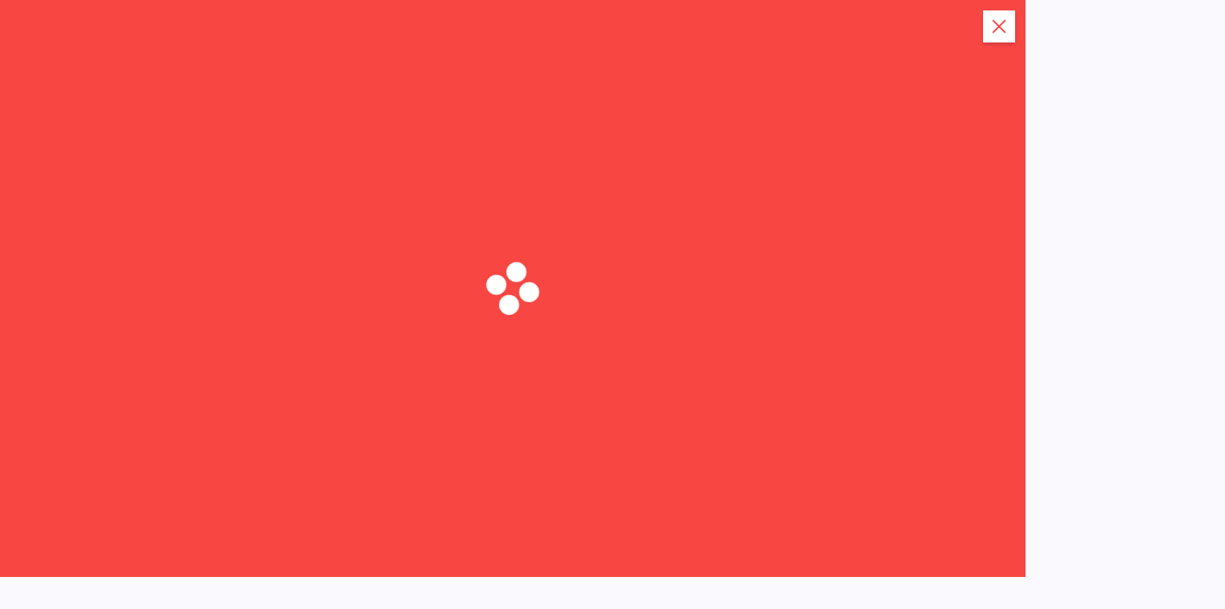

--- FILE ---
content_type: text/html; charset=UTF-8
request_url: https://lasprimeras.com.do/index.php/category/portada/
body_size: 49359
content:
<!DOCTYPE html>
<html lang="es">
	<head>
		<meta charset="UTF-8">
		<meta name="viewport" content="width=device-width, initial-scale=1">
		<meta http-equiv="x-ua-compatible" content="ie=edge">
		
		<link rel="profile" href="https://gmpg.org/xfn/11">
		
		<title>PORTADA &#8211; Lasprimeras.com.do</title>
<link rel='preconnect' href='https://fonts.googleapis.com' />
<link rel='preconnect' href='https://fonts.gstatic.com' />
<meta http-equiv='x-dns-prefetch-control' content='on'>
<link rel='dns-prefetch' href='//fonts.googleapis.com' />
<link rel='dns-prefetch' href='//fonts.gstatic.com' />
<link rel='dns-prefetch' href='//s.gravatar.com' />
<link rel='dns-prefetch' href='//www.google-analytics.com' />
<meta name='robots' content='max-image-preview:large' />
<link rel='dns-prefetch' href='//js.hs-scripts.com' />
<link rel='dns-prefetch' href='//stats.wp.com' />
<link rel='dns-prefetch' href='//fonts.googleapis.com' />
<link rel="alternate" type="application/rss+xml" title="Lasprimeras.com.do &raquo; Feed" href="https://lasprimeras.com.do/index.php/feed/" />
<link rel="alternate" type="application/rss+xml" title="Lasprimeras.com.do &raquo; Feed de los comentarios" href="https://lasprimeras.com.do/index.php/comments/feed/" />
<link rel="alternate" type="application/rss+xml" title="Lasprimeras.com.do &raquo; Categoría PORTADA del feed" href="https://lasprimeras.com.do/index.php/category/portada/feed/" />
<style id='wp-img-auto-sizes-contain-inline-css' type='text/css'>
img:is([sizes=auto i],[sizes^="auto," i]){contain-intrinsic-size:3000px 1500px}
/*# sourceURL=wp-img-auto-sizes-contain-inline-css */
</style>

<style id='wp-emoji-styles-inline-css' type='text/css'>

	img.wp-smiley, img.emoji {
		display: inline !important;
		border: none !important;
		box-shadow: none !important;
		height: 1em !important;
		width: 1em !important;
		margin: 0 0.07em !important;
		vertical-align: -0.1em !important;
		background: none !important;
		padding: 0 !important;
	}
/*# sourceURL=wp-emoji-styles-inline-css */
</style>
<link rel='stylesheet' id='wp-block-library-css' href='https://lasprimeras.com.do/wp-includes/css/dist/block-library/style.min.css?ver=6.9' type='text/css' media='all' />
<style id='wp-block-image-inline-css' type='text/css'>
.wp-block-image>a,.wp-block-image>figure>a{display:inline-block}.wp-block-image img{box-sizing:border-box;height:auto;max-width:100%;vertical-align:bottom}@media not (prefers-reduced-motion){.wp-block-image img.hide{visibility:hidden}.wp-block-image img.show{animation:show-content-image .4s}}.wp-block-image[style*=border-radius] img,.wp-block-image[style*=border-radius]>a{border-radius:inherit}.wp-block-image.has-custom-border img{box-sizing:border-box}.wp-block-image.aligncenter{text-align:center}.wp-block-image.alignfull>a,.wp-block-image.alignwide>a{width:100%}.wp-block-image.alignfull img,.wp-block-image.alignwide img{height:auto;width:100%}.wp-block-image .aligncenter,.wp-block-image .alignleft,.wp-block-image .alignright,.wp-block-image.aligncenter,.wp-block-image.alignleft,.wp-block-image.alignright{display:table}.wp-block-image .aligncenter>figcaption,.wp-block-image .alignleft>figcaption,.wp-block-image .alignright>figcaption,.wp-block-image.aligncenter>figcaption,.wp-block-image.alignleft>figcaption,.wp-block-image.alignright>figcaption{caption-side:bottom;display:table-caption}.wp-block-image .alignleft{float:left;margin:.5em 1em .5em 0}.wp-block-image .alignright{float:right;margin:.5em 0 .5em 1em}.wp-block-image .aligncenter{margin-left:auto;margin-right:auto}.wp-block-image :where(figcaption){margin-bottom:1em;margin-top:.5em}.wp-block-image.is-style-circle-mask img{border-radius:9999px}@supports ((-webkit-mask-image:none) or (mask-image:none)) or (-webkit-mask-image:none){.wp-block-image.is-style-circle-mask img{border-radius:0;-webkit-mask-image:url('data:image/svg+xml;utf8,<svg viewBox="0 0 100 100" xmlns="http://www.w3.org/2000/svg"><circle cx="50" cy="50" r="50"/></svg>');mask-image:url('data:image/svg+xml;utf8,<svg viewBox="0 0 100 100" xmlns="http://www.w3.org/2000/svg"><circle cx="50" cy="50" r="50"/></svg>');mask-mode:alpha;-webkit-mask-position:center;mask-position:center;-webkit-mask-repeat:no-repeat;mask-repeat:no-repeat;-webkit-mask-size:contain;mask-size:contain}}:root :where(.wp-block-image.is-style-rounded img,.wp-block-image .is-style-rounded img){border-radius:9999px}.wp-block-image figure{margin:0}.wp-lightbox-container{display:flex;flex-direction:column;position:relative}.wp-lightbox-container img{cursor:zoom-in}.wp-lightbox-container img:hover+button{opacity:1}.wp-lightbox-container button{align-items:center;backdrop-filter:blur(16px) saturate(180%);background-color:#5a5a5a40;border:none;border-radius:4px;cursor:zoom-in;display:flex;height:20px;justify-content:center;opacity:0;padding:0;position:absolute;right:16px;text-align:center;top:16px;width:20px;z-index:100}@media not (prefers-reduced-motion){.wp-lightbox-container button{transition:opacity .2s ease}}.wp-lightbox-container button:focus-visible{outline:3px auto #5a5a5a40;outline:3px auto -webkit-focus-ring-color;outline-offset:3px}.wp-lightbox-container button:hover{cursor:pointer;opacity:1}.wp-lightbox-container button:focus{opacity:1}.wp-lightbox-container button:focus,.wp-lightbox-container button:hover,.wp-lightbox-container button:not(:hover):not(:active):not(.has-background){background-color:#5a5a5a40;border:none}.wp-lightbox-overlay{box-sizing:border-box;cursor:zoom-out;height:100vh;left:0;overflow:hidden;position:fixed;top:0;visibility:hidden;width:100%;z-index:100000}.wp-lightbox-overlay .close-button{align-items:center;cursor:pointer;display:flex;justify-content:center;min-height:40px;min-width:40px;padding:0;position:absolute;right:calc(env(safe-area-inset-right) + 16px);top:calc(env(safe-area-inset-top) + 16px);z-index:5000000}.wp-lightbox-overlay .close-button:focus,.wp-lightbox-overlay .close-button:hover,.wp-lightbox-overlay .close-button:not(:hover):not(:active):not(.has-background){background:none;border:none}.wp-lightbox-overlay .lightbox-image-container{height:var(--wp--lightbox-container-height);left:50%;overflow:hidden;position:absolute;top:50%;transform:translate(-50%,-50%);transform-origin:top left;width:var(--wp--lightbox-container-width);z-index:9999999999}.wp-lightbox-overlay .wp-block-image{align-items:center;box-sizing:border-box;display:flex;height:100%;justify-content:center;margin:0;position:relative;transform-origin:0 0;width:100%;z-index:3000000}.wp-lightbox-overlay .wp-block-image img{height:var(--wp--lightbox-image-height);min-height:var(--wp--lightbox-image-height);min-width:var(--wp--lightbox-image-width);width:var(--wp--lightbox-image-width)}.wp-lightbox-overlay .wp-block-image figcaption{display:none}.wp-lightbox-overlay button{background:none;border:none}.wp-lightbox-overlay .scrim{background-color:#fff;height:100%;opacity:.9;position:absolute;width:100%;z-index:2000000}.wp-lightbox-overlay.active{visibility:visible}@media not (prefers-reduced-motion){.wp-lightbox-overlay.active{animation:turn-on-visibility .25s both}.wp-lightbox-overlay.active img{animation:turn-on-visibility .35s both}.wp-lightbox-overlay.show-closing-animation:not(.active){animation:turn-off-visibility .35s both}.wp-lightbox-overlay.show-closing-animation:not(.active) img{animation:turn-off-visibility .25s both}.wp-lightbox-overlay.zoom.active{animation:none;opacity:1;visibility:visible}.wp-lightbox-overlay.zoom.active .lightbox-image-container{animation:lightbox-zoom-in .4s}.wp-lightbox-overlay.zoom.active .lightbox-image-container img{animation:none}.wp-lightbox-overlay.zoom.active .scrim{animation:turn-on-visibility .4s forwards}.wp-lightbox-overlay.zoom.show-closing-animation:not(.active){animation:none}.wp-lightbox-overlay.zoom.show-closing-animation:not(.active) .lightbox-image-container{animation:lightbox-zoom-out .4s}.wp-lightbox-overlay.zoom.show-closing-animation:not(.active) .lightbox-image-container img{animation:none}.wp-lightbox-overlay.zoom.show-closing-animation:not(.active) .scrim{animation:turn-off-visibility .4s forwards}}@keyframes show-content-image{0%{visibility:hidden}99%{visibility:hidden}to{visibility:visible}}@keyframes turn-on-visibility{0%{opacity:0}to{opacity:1}}@keyframes turn-off-visibility{0%{opacity:1;visibility:visible}99%{opacity:0;visibility:visible}to{opacity:0;visibility:hidden}}@keyframes lightbox-zoom-in{0%{transform:translate(calc((-100vw + var(--wp--lightbox-scrollbar-width))/2 + var(--wp--lightbox-initial-left-position)),calc(-50vh + var(--wp--lightbox-initial-top-position))) scale(var(--wp--lightbox-scale))}to{transform:translate(-50%,-50%) scale(1)}}@keyframes lightbox-zoom-out{0%{transform:translate(-50%,-50%) scale(1);visibility:visible}99%{visibility:visible}to{transform:translate(calc((-100vw + var(--wp--lightbox-scrollbar-width))/2 + var(--wp--lightbox-initial-left-position)),calc(-50vh + var(--wp--lightbox-initial-top-position))) scale(var(--wp--lightbox-scale));visibility:hidden}}
/*# sourceURL=https://lasprimeras.com.do/wp-includes/blocks/image/style.min.css */
</style>
<style id='wp-block-search-inline-css' type='text/css'>
.wp-block-search__button{margin-left:10px;word-break:normal}.wp-block-search__button.has-icon{line-height:0}.wp-block-search__button svg{height:1.25em;min-height:24px;min-width:24px;width:1.25em;fill:currentColor;vertical-align:text-bottom}:where(.wp-block-search__button){border:1px solid #ccc;padding:6px 10px}.wp-block-search__inside-wrapper{display:flex;flex:auto;flex-wrap:nowrap;max-width:100%}.wp-block-search__label{width:100%}.wp-block-search.wp-block-search__button-only .wp-block-search__button{box-sizing:border-box;display:flex;flex-shrink:0;justify-content:center;margin-left:0;max-width:100%}.wp-block-search.wp-block-search__button-only .wp-block-search__inside-wrapper{min-width:0!important;transition-property:width}.wp-block-search.wp-block-search__button-only .wp-block-search__input{flex-basis:100%;transition-duration:.3s}.wp-block-search.wp-block-search__button-only.wp-block-search__searchfield-hidden,.wp-block-search.wp-block-search__button-only.wp-block-search__searchfield-hidden .wp-block-search__inside-wrapper{overflow:hidden}.wp-block-search.wp-block-search__button-only.wp-block-search__searchfield-hidden .wp-block-search__input{border-left-width:0!important;border-right-width:0!important;flex-basis:0;flex-grow:0;margin:0;min-width:0!important;padding-left:0!important;padding-right:0!important;width:0!important}:where(.wp-block-search__input){appearance:none;border:1px solid #949494;flex-grow:1;font-family:inherit;font-size:inherit;font-style:inherit;font-weight:inherit;letter-spacing:inherit;line-height:inherit;margin-left:0;margin-right:0;min-width:3rem;padding:8px;text-decoration:unset!important;text-transform:inherit}:where(.wp-block-search__button-inside .wp-block-search__inside-wrapper){background-color:#fff;border:1px solid #949494;box-sizing:border-box;padding:4px}:where(.wp-block-search__button-inside .wp-block-search__inside-wrapper) .wp-block-search__input{border:none;border-radius:0;padding:0 4px}:where(.wp-block-search__button-inside .wp-block-search__inside-wrapper) .wp-block-search__input:focus{outline:none}:where(.wp-block-search__button-inside .wp-block-search__inside-wrapper) :where(.wp-block-search__button){padding:4px 8px}.wp-block-search.aligncenter .wp-block-search__inside-wrapper{margin:auto}.wp-block[data-align=right] .wp-block-search.wp-block-search__button-only .wp-block-search__inside-wrapper{float:right}
/*# sourceURL=https://lasprimeras.com.do/wp-includes/blocks/search/style.min.css */
</style>
<style id='wp-block-video-inline-css' type='text/css'>
.wp-block-video{box-sizing:border-box}.wp-block-video video{height:auto;vertical-align:middle;width:100%}@supports (position:sticky){.wp-block-video [poster]{object-fit:cover}}.wp-block-video.aligncenter{text-align:center}.wp-block-video :where(figcaption){margin-bottom:1em;margin-top:.5em}
/*# sourceURL=https://lasprimeras.com.do/wp-includes/blocks/video/style.min.css */
</style>
<style id='wp-block-embed-inline-css' type='text/css'>
.wp-block-embed.alignleft,.wp-block-embed.alignright,.wp-block[data-align=left]>[data-type="core/embed"],.wp-block[data-align=right]>[data-type="core/embed"]{max-width:360px;width:100%}.wp-block-embed.alignleft .wp-block-embed__wrapper,.wp-block-embed.alignright .wp-block-embed__wrapper,.wp-block[data-align=left]>[data-type="core/embed"] .wp-block-embed__wrapper,.wp-block[data-align=right]>[data-type="core/embed"] .wp-block-embed__wrapper{min-width:280px}.wp-block-cover .wp-block-embed{min-height:240px;min-width:320px}.wp-block-embed{overflow-wrap:break-word}.wp-block-embed :where(figcaption){margin-bottom:1em;margin-top:.5em}.wp-block-embed iframe{max-width:100%}.wp-block-embed__wrapper{position:relative}.wp-embed-responsive .wp-has-aspect-ratio .wp-block-embed__wrapper:before{content:"";display:block;padding-top:50%}.wp-embed-responsive .wp-has-aspect-ratio iframe{bottom:0;height:100%;left:0;position:absolute;right:0;top:0;width:100%}.wp-embed-responsive .wp-embed-aspect-21-9 .wp-block-embed__wrapper:before{padding-top:42.85%}.wp-embed-responsive .wp-embed-aspect-18-9 .wp-block-embed__wrapper:before{padding-top:50%}.wp-embed-responsive .wp-embed-aspect-16-9 .wp-block-embed__wrapper:before{padding-top:56.25%}.wp-embed-responsive .wp-embed-aspect-4-3 .wp-block-embed__wrapper:before{padding-top:75%}.wp-embed-responsive .wp-embed-aspect-1-1 .wp-block-embed__wrapper:before{padding-top:100%}.wp-embed-responsive .wp-embed-aspect-9-16 .wp-block-embed__wrapper:before{padding-top:177.77%}.wp-embed-responsive .wp-embed-aspect-1-2 .wp-block-embed__wrapper:before{padding-top:200%}
/*# sourceURL=https://lasprimeras.com.do/wp-includes/blocks/embed/style.min.css */
</style>
<style id='wp-block-paragraph-inline-css' type='text/css'>
.is-small-text{font-size:.875em}.is-regular-text{font-size:1em}.is-large-text{font-size:2.25em}.is-larger-text{font-size:3em}.has-drop-cap:not(:focus):first-letter{float:left;font-size:8.4em;font-style:normal;font-weight:100;line-height:.68;margin:.05em .1em 0 0;text-transform:uppercase}body.rtl .has-drop-cap:not(:focus):first-letter{float:none;margin-left:.1em}p.has-drop-cap.has-background{overflow:hidden}:root :where(p.has-background){padding:1.25em 2.375em}:where(p.has-text-color:not(.has-link-color)) a{color:inherit}p.has-text-align-left[style*="writing-mode:vertical-lr"],p.has-text-align-right[style*="writing-mode:vertical-rl"]{rotate:180deg}
/*# sourceURL=https://lasprimeras.com.do/wp-includes/blocks/paragraph/style.min.css */
</style>
<style id='global-styles-inline-css' type='text/css'>
:root{--wp--preset--aspect-ratio--square: 1;--wp--preset--aspect-ratio--4-3: 4/3;--wp--preset--aspect-ratio--3-4: 3/4;--wp--preset--aspect-ratio--3-2: 3/2;--wp--preset--aspect-ratio--2-3: 2/3;--wp--preset--aspect-ratio--16-9: 16/9;--wp--preset--aspect-ratio--9-16: 9/16;--wp--preset--color--black: #000000;--wp--preset--color--cyan-bluish-gray: #abb8c3;--wp--preset--color--white: #ffffff;--wp--preset--color--pale-pink: #f78da7;--wp--preset--color--vivid-red: #cf2e2e;--wp--preset--color--luminous-vivid-orange: #ff6900;--wp--preset--color--luminous-vivid-amber: #fcb900;--wp--preset--color--light-green-cyan: #7bdcb5;--wp--preset--color--vivid-green-cyan: #00d084;--wp--preset--color--pale-cyan-blue: #8ed1fc;--wp--preset--color--vivid-cyan-blue: #0693e3;--wp--preset--color--vivid-purple: #9b51e0;--wp--preset--gradient--vivid-cyan-blue-to-vivid-purple: linear-gradient(135deg,rgb(6,147,227) 0%,rgb(155,81,224) 100%);--wp--preset--gradient--light-green-cyan-to-vivid-green-cyan: linear-gradient(135deg,rgb(122,220,180) 0%,rgb(0,208,130) 100%);--wp--preset--gradient--luminous-vivid-amber-to-luminous-vivid-orange: linear-gradient(135deg,rgb(252,185,0) 0%,rgb(255,105,0) 100%);--wp--preset--gradient--luminous-vivid-orange-to-vivid-red: linear-gradient(135deg,rgb(255,105,0) 0%,rgb(207,46,46) 100%);--wp--preset--gradient--very-light-gray-to-cyan-bluish-gray: linear-gradient(135deg,rgb(238,238,238) 0%,rgb(169,184,195) 100%);--wp--preset--gradient--cool-to-warm-spectrum: linear-gradient(135deg,rgb(74,234,220) 0%,rgb(151,120,209) 20%,rgb(207,42,186) 40%,rgb(238,44,130) 60%,rgb(251,105,98) 80%,rgb(254,248,76) 100%);--wp--preset--gradient--blush-light-purple: linear-gradient(135deg,rgb(255,206,236) 0%,rgb(152,150,240) 100%);--wp--preset--gradient--blush-bordeaux: linear-gradient(135deg,rgb(254,205,165) 0%,rgb(254,45,45) 50%,rgb(107,0,62) 100%);--wp--preset--gradient--luminous-dusk: linear-gradient(135deg,rgb(255,203,112) 0%,rgb(199,81,192) 50%,rgb(65,88,208) 100%);--wp--preset--gradient--pale-ocean: linear-gradient(135deg,rgb(255,245,203) 0%,rgb(182,227,212) 50%,rgb(51,167,181) 100%);--wp--preset--gradient--electric-grass: linear-gradient(135deg,rgb(202,248,128) 0%,rgb(113,206,126) 100%);--wp--preset--gradient--midnight: linear-gradient(135deg,rgb(2,3,129) 0%,rgb(40,116,252) 100%);--wp--preset--font-size--small: 13px;--wp--preset--font-size--medium: 20px;--wp--preset--font-size--large: 36px;--wp--preset--font-size--x-large: 42px;--wp--preset--spacing--20: 0.44rem;--wp--preset--spacing--30: 0.67rem;--wp--preset--spacing--40: 1rem;--wp--preset--spacing--50: 1.5rem;--wp--preset--spacing--60: 2.25rem;--wp--preset--spacing--70: 3.38rem;--wp--preset--spacing--80: 5.06rem;--wp--preset--shadow--natural: 6px 6px 9px rgba(0, 0, 0, 0.2);--wp--preset--shadow--deep: 12px 12px 50px rgba(0, 0, 0, 0.4);--wp--preset--shadow--sharp: 6px 6px 0px rgba(0, 0, 0, 0.2);--wp--preset--shadow--outlined: 6px 6px 0px -3px rgb(255, 255, 255), 6px 6px rgb(0, 0, 0);--wp--preset--shadow--crisp: 6px 6px 0px rgb(0, 0, 0);}:where(.is-layout-flex){gap: 0.5em;}:where(.is-layout-grid){gap: 0.5em;}body .is-layout-flex{display: flex;}.is-layout-flex{flex-wrap: wrap;align-items: center;}.is-layout-flex > :is(*, div){margin: 0;}body .is-layout-grid{display: grid;}.is-layout-grid > :is(*, div){margin: 0;}:where(.wp-block-columns.is-layout-flex){gap: 2em;}:where(.wp-block-columns.is-layout-grid){gap: 2em;}:where(.wp-block-post-template.is-layout-flex){gap: 1.25em;}:where(.wp-block-post-template.is-layout-grid){gap: 1.25em;}.has-black-color{color: var(--wp--preset--color--black) !important;}.has-cyan-bluish-gray-color{color: var(--wp--preset--color--cyan-bluish-gray) !important;}.has-white-color{color: var(--wp--preset--color--white) !important;}.has-pale-pink-color{color: var(--wp--preset--color--pale-pink) !important;}.has-vivid-red-color{color: var(--wp--preset--color--vivid-red) !important;}.has-luminous-vivid-orange-color{color: var(--wp--preset--color--luminous-vivid-orange) !important;}.has-luminous-vivid-amber-color{color: var(--wp--preset--color--luminous-vivid-amber) !important;}.has-light-green-cyan-color{color: var(--wp--preset--color--light-green-cyan) !important;}.has-vivid-green-cyan-color{color: var(--wp--preset--color--vivid-green-cyan) !important;}.has-pale-cyan-blue-color{color: var(--wp--preset--color--pale-cyan-blue) !important;}.has-vivid-cyan-blue-color{color: var(--wp--preset--color--vivid-cyan-blue) !important;}.has-vivid-purple-color{color: var(--wp--preset--color--vivid-purple) !important;}.has-black-background-color{background-color: var(--wp--preset--color--black) !important;}.has-cyan-bluish-gray-background-color{background-color: var(--wp--preset--color--cyan-bluish-gray) !important;}.has-white-background-color{background-color: var(--wp--preset--color--white) !important;}.has-pale-pink-background-color{background-color: var(--wp--preset--color--pale-pink) !important;}.has-vivid-red-background-color{background-color: var(--wp--preset--color--vivid-red) !important;}.has-luminous-vivid-orange-background-color{background-color: var(--wp--preset--color--luminous-vivid-orange) !important;}.has-luminous-vivid-amber-background-color{background-color: var(--wp--preset--color--luminous-vivid-amber) !important;}.has-light-green-cyan-background-color{background-color: var(--wp--preset--color--light-green-cyan) !important;}.has-vivid-green-cyan-background-color{background-color: var(--wp--preset--color--vivid-green-cyan) !important;}.has-pale-cyan-blue-background-color{background-color: var(--wp--preset--color--pale-cyan-blue) !important;}.has-vivid-cyan-blue-background-color{background-color: var(--wp--preset--color--vivid-cyan-blue) !important;}.has-vivid-purple-background-color{background-color: var(--wp--preset--color--vivid-purple) !important;}.has-black-border-color{border-color: var(--wp--preset--color--black) !important;}.has-cyan-bluish-gray-border-color{border-color: var(--wp--preset--color--cyan-bluish-gray) !important;}.has-white-border-color{border-color: var(--wp--preset--color--white) !important;}.has-pale-pink-border-color{border-color: var(--wp--preset--color--pale-pink) !important;}.has-vivid-red-border-color{border-color: var(--wp--preset--color--vivid-red) !important;}.has-luminous-vivid-orange-border-color{border-color: var(--wp--preset--color--luminous-vivid-orange) !important;}.has-luminous-vivid-amber-border-color{border-color: var(--wp--preset--color--luminous-vivid-amber) !important;}.has-light-green-cyan-border-color{border-color: var(--wp--preset--color--light-green-cyan) !important;}.has-vivid-green-cyan-border-color{border-color: var(--wp--preset--color--vivid-green-cyan) !important;}.has-pale-cyan-blue-border-color{border-color: var(--wp--preset--color--pale-cyan-blue) !important;}.has-vivid-cyan-blue-border-color{border-color: var(--wp--preset--color--vivid-cyan-blue) !important;}.has-vivid-purple-border-color{border-color: var(--wp--preset--color--vivid-purple) !important;}.has-vivid-cyan-blue-to-vivid-purple-gradient-background{background: var(--wp--preset--gradient--vivid-cyan-blue-to-vivid-purple) !important;}.has-light-green-cyan-to-vivid-green-cyan-gradient-background{background: var(--wp--preset--gradient--light-green-cyan-to-vivid-green-cyan) !important;}.has-luminous-vivid-amber-to-luminous-vivid-orange-gradient-background{background: var(--wp--preset--gradient--luminous-vivid-amber-to-luminous-vivid-orange) !important;}.has-luminous-vivid-orange-to-vivid-red-gradient-background{background: var(--wp--preset--gradient--luminous-vivid-orange-to-vivid-red) !important;}.has-very-light-gray-to-cyan-bluish-gray-gradient-background{background: var(--wp--preset--gradient--very-light-gray-to-cyan-bluish-gray) !important;}.has-cool-to-warm-spectrum-gradient-background{background: var(--wp--preset--gradient--cool-to-warm-spectrum) !important;}.has-blush-light-purple-gradient-background{background: var(--wp--preset--gradient--blush-light-purple) !important;}.has-blush-bordeaux-gradient-background{background: var(--wp--preset--gradient--blush-bordeaux) !important;}.has-luminous-dusk-gradient-background{background: var(--wp--preset--gradient--luminous-dusk) !important;}.has-pale-ocean-gradient-background{background: var(--wp--preset--gradient--pale-ocean) !important;}.has-electric-grass-gradient-background{background: var(--wp--preset--gradient--electric-grass) !important;}.has-midnight-gradient-background{background: var(--wp--preset--gradient--midnight) !important;}.has-small-font-size{font-size: var(--wp--preset--font-size--small) !important;}.has-medium-font-size{font-size: var(--wp--preset--font-size--medium) !important;}.has-large-font-size{font-size: var(--wp--preset--font-size--large) !important;}.has-x-large-font-size{font-size: var(--wp--preset--font-size--x-large) !important;}
/*# sourceURL=global-styles-inline-css */
</style>

<style id='classic-theme-styles-inline-css' type='text/css'>
/*! This file is auto-generated */
.wp-block-button__link{color:#fff;background-color:#32373c;border-radius:9999px;box-shadow:none;text-decoration:none;padding:calc(.667em + 2px) calc(1.333em + 2px);font-size:1.125em}.wp-block-file__button{background:#32373c;color:#fff;text-decoration:none}
/*# sourceURL=/wp-includes/css/classic-themes.min.css */
</style>
<link rel='stylesheet' id='contact-form-7-css' href='https://lasprimeras.com.do/wp-content/plugins/contact-form-7/includes/css/styles.css?ver=6.1.4' type='text/css' media='all' />
<link rel='stylesheet' id='desert-companion-css' href='https://lasprimeras.com.do/wp-content/plugins/desert-companion/inc/desert-import/public/css/desert-import-public.css?ver=1.0' type='text/css' media='all' />
<link rel='stylesheet' id='wp_html5video_css-css' href='https://lasprimeras.com.do/wp-content/plugins/html5-videogallery-plus-player/assets/css/video-js.css?ver=2.8.7' type='text/css' media='all' />
<link rel='stylesheet' id='wp_html5video_colcss-css' href='https://lasprimeras.com.do/wp-content/plugins/html5-videogallery-plus-player/assets/css/video-style.css?ver=2.8.7' type='text/css' media='all' />
<link rel='stylesheet' id='wpos-magnific-popup-style-css' href='https://lasprimeras.com.do/wp-content/plugins/html5-videogallery-plus-player/assets/css/magnific-popup.css?ver=2.8.7' type='text/css' media='all' />
<link rel='stylesheet' id='penci-review-css' href='https://lasprimeras.com.do/wp-content/plugins/penci-review/css/style.css?ver=2.9' type='text/css' media='all' />
<link rel='stylesheet' id='penci-oswald-css' href='//fonts.googleapis.com/css?family=Oswald%3A400&#038;display=swap&#038;ver=6.9' type='text/css' media='all' />
<link rel='stylesheet' id='penci-texttospeech-css' href='https://lasprimeras.com.do/wp-content/plugins/penci-text-to-speech/assets/css/text-to-speech.css?ver=1.1' type='text/css' media='all' />
<link rel='stylesheet' id='slick-css' href='https://lasprimeras.com.do/wp-content/themes/newsmash/assets/vendors/css/slick.css?ver=6.9' type='text/css' media='all' />
<link rel='stylesheet' id='all-css-css' href='https://lasprimeras.com.do/wp-content/themes/newsmash/assets/vendors/css/all.min.css?ver=6.9' type='text/css' media='all' />
<link rel='stylesheet' id='animate-css' href='https://lasprimeras.com.do/wp-content/themes/newsmash/assets/vendors/css/animate.min.css?ver=6.9' type='text/css' media='all' />
<link rel='stylesheet' id='newsmash-core-css' href='https://lasprimeras.com.do/wp-content/themes/newsmash/assets/css/core.css?ver=6.9' type='text/css' media='all' />
<link rel='stylesheet' id='newsmash-theme-css' href='https://lasprimeras.com.do/wp-content/themes/newsmash/assets/css/themes.css?ver=6.9' type='text/css' media='all' />
<link rel='stylesheet' id='newsmash-woocommerce-css' href='https://lasprimeras.com.do/wp-content/themes/newsmash/assets/css/woo-styles.css?ver=6.9' type='text/css' media='all' />
<link rel='stylesheet' id='newsmash-dark-css' href='https://lasprimeras.com.do/wp-content/themes/newsmash/assets/css/dark.css?ver=6.9' type='text/css' media='all' />
<link rel='stylesheet' id='newsmash-responsive-css' href='https://lasprimeras.com.do/wp-content/themes/newsmash/assets/css/responsive.css?ver=6.9' type='text/css' media='all' />
<link rel='stylesheet' id='newsmash-style-css' href='https://lasprimeras.com.do/wp-content/themes/anynews/style.css?ver=6.9' type='text/css' media='all' />
<style id='newsmash-style-inline-css' type='text/css'>
.site--logo img { max-width: 375px !important;} .dt-container-md,.dt__slider-main .owl-dots {
						max-width: 1340px;
					}
	@media (min-width: 992px) {#dt-main {
					max-width:67%;
					flex-basis:67%;
				}
#dt-sidebar {
					max-width:33%;
					flex-basis:33%;
				}}

/*# sourceURL=newsmash-style-inline-css */
</style>
<link rel='stylesheet' id='newsmash-google-fonts-css' href='https://lasprimeras.com.do/wp-content/fonts/a77241810e14c822a1b122b2e8b403a5.css' type='text/css' media='all' />
<link rel='stylesheet' id='penci-recipe-css-css' href='https://lasprimeras.com.do/wp-content/plugins/penci-recipe/css/recipe.css?ver=3.3' type='text/css' media='all' />
<link rel='stylesheet' id='anynews-parent-theme-style-css' href='https://lasprimeras.com.do/wp-content/themes/newsmash/style.css?ver=6.9' type='text/css' media='all' />
<script type="text/javascript" src="https://lasprimeras.com.do/wp-includes/js/jquery/jquery.min.js?ver=3.7.1" id="jquery-core-js"></script>
<script type="text/javascript" src="https://lasprimeras.com.do/wp-includes/js/jquery/jquery-migrate.min.js?ver=3.4.1" id="jquery-migrate-js"></script>
<script type="text/javascript" src="https://lasprimeras.com.do/wp-content/plugins/desert-companion/inc/desert-import/public/js/desert-import-public.js?ver=1.0" id="desert-companion-js"></script>
<script type="text/javascript" src="https://lasprimeras.com.do/wp-content/themes/newsmash/assets/vendors/js/slick.min.js?ver=1" id="slick-js"></script>
<link rel="https://api.w.org/" href="https://lasprimeras.com.do/index.php/wp-json/" /><link rel="alternate" title="JSON" type="application/json" href="https://lasprimeras.com.do/index.php/wp-json/wp/v2/categories/25" /><link rel="EditURI" type="application/rsd+xml" title="RSD" href="https://lasprimeras.com.do/xmlrpc.php?rsd" />
<meta name="generator" content="WordPress 6.9" />
			<!-- DO NOT COPY THIS SNIPPET! Start of Page Analytics Tracking for HubSpot WordPress plugin v11.3.37-->
			<script class="hsq-set-content-id" data-content-id="listing-page">
				var _hsq = _hsq || [];
				_hsq.push(["setContentType", "listing-page"]);
			</script>
			<!-- DO NOT COPY THIS SNIPPET! End of Page Analytics Tracking for HubSpot WordPress plugin -->
			    <style type="text/css">
                                                                                                                                            </style>
		<style>img#wpstats{display:none}</style>
		<script>var portfolioDataJs = portfolioDataJs || [];</script>	<style type="text/css">
			body header .site--logo .site--title,
		body header .site--logo .site--description {
			color: #161C2D;
		}
		</style>
		<style type="text/css">
																																																																																																			</style>
	<link rel="icon" href="https://lasprimeras.com.do/wp-content/uploads/2024/08/cropped-L-32x32.jpg" sizes="32x32" />
<link rel="icon" href="https://lasprimeras.com.do/wp-content/uploads/2024/08/cropped-L-192x192.jpg" sizes="192x192" />
<link rel="apple-touch-icon" href="https://lasprimeras.com.do/wp-content/uploads/2024/08/cropped-L-180x180.jpg" />
<meta name="msapplication-TileImage" content="https://lasprimeras.com.do/wp-content/uploads/2024/08/cropped-L-270x270.jpg" />
		
<div class="dt_switcherdarkbtn">
        <div class="dt_switcherdarkbtn-left"></div>
        <div class="dt_switcherdarkbtn-inner"></div>
    </div>
	
</head>
<body class="archive category category-portada category-25 wp-custom-logo wp-theme-newsmash wp-child-theme-anynews section--title-two group-blog hfeed sticky-header sticky-sidebar btn--effect-one">
	 <div class="dt_readingbar-wrapper">
        <div class="dt_readingbar"></div>
    </div>
	<div id="page" class="site">
		<a class="skip-link screen-reader-text" href="#content">Saltar al contenido</a>
	
			 <div id="dt_preloader" class="dt_preloader">
			<div class="dt_preloader-inner">
				<div class="dt_preloader-handle">
					<button type="button" class="dt_preloader-close site--close"></button>
					<div class="dt_preloader-animation">
						<div class="dt_preloader-object one"></div>
						<div class="dt_preloader-object two"></div>
						<div class="dt_preloader-object three"></div>
						<div class="dt_preloader-object four"></div>
					</div>
				</div>
			</div>
		</div>
		
<header id="dt_header" class="dt_header header--six menu_active-two">
	<div class="dt_header-inner">
					<div class="dt_header-topbar dt-d-lg-block dt-d-none">
					<div class="dt-container-md">
		<div class="dt-row">
			<div class="dt-col-lg-7 dt-col-12">
				<div class="dt_header-wrap left">
							<div class="widget dt-current-date">
			<span>
				<i class="fas fa-calendar-alt"></i> 
				Mar. Ene 20th, 2026 			</span>
		</div>
								<div class="widget dt-news-headline">
							<strong class="dt-news-heading"><i class="fas fa-fire-alt"></i> Trending News:</strong>
						<span class="dt_heading dt_heading_2">
				<span class="dt_heading_inner">
					<b class="is_on"><a href="https://lasprimeras.com.do/index.php/2026/01/20/muere-exdirector-de-la-omsa-manuel-rivas/" rel="bookmark">Muere exdirector de la OMSA Manuel Rivas</a></b><b class=""><a href="https://lasprimeras.com.do/index.php/2026/01/20/europa-evalua-opciones-ante-amenazas-de-trump-sobre-groenlandia/" rel="bookmark">Europa evalúa opciones ante amenazas de Trump sobre Groenlandia</a></b><b class=""><a href="https://lasprimeras.com.do/index.php/2026/01/20/cifra-de-muertos-en-choque-de-trenes-en-espana-sube-a-40-autoridades-temen-que-podria-subir-mas/" rel="bookmark">Cifra de muertos en choque de trenes en España sube a 40; autoridades temen que podría subir más</a></b><b class=""><a href="https://lasprimeras.com.do/index.php/2026/01/20/gobierno-paga-mas-de-104-millones-de-pesos-a-pequenos-productores-agropecuarios/" rel="bookmark">Gobierno paga más de 104 millones de pesos a pequeños productores agropecuarios</a></b><b class=""><a href="https://lasprimeras.com.do/index.php/2026/01/20/prodominicana-impulsa-oportunidades-de-comercio-e-inversion-en-encuentro-estrategico-rd-portugal/" rel="bookmark">ProDominicana impulsa oportunidades de comercio e inversión en encuentro estratégico RD–Portugal</a></b><b class=""><a href="https://lasprimeras.com.do/index.php/2026/01/20/mescyt-lanza-programa-de-portugues-por-inmersion/" rel="bookmark">Mescyt lanza Programa de Portugués por Inmersión</a></b><b class=""><a href="https://lasprimeras.com.do/index.php/2026/01/19/explosion-en-restaurante-chino-de-capital-afgana-deja-al-menos-7-muertos-y-12-heridos/" rel="bookmark">Explosión en restaurante chino de capital afgana deja al menos 7 muertos y 12 heridos</a></b><b class=""><a href="https://lasprimeras.com.do/index.php/2026/01/19/fmi-mejora-prevision-de-crecimiento-de-la-economia-mundial-a-33-este-ano/" rel="bookmark">FMI mejora previsión de crecimiento de la economía mundial a 3,3% este año</a></b><b class=""><a href="https://lasprimeras.com.do/index.php/2026/01/19/intrant-no-permitira-el-transito-de-camiones-pesados-que-violen-la-ley-para-asi-evitar-accidentes-y-salvar-vidas/" rel="bookmark">INTRANT no permitirá el tránsito de camiones pesados que violen la ley, para así evitar accidentes y salvar vidas</a></b><b class=""><a href="https://lasprimeras.com.do/index.php/2026/01/19/346-querellantes-vinculados-al-proceso-penal-contra-hermanos-espaillat/" rel="bookmark">346 querellantes vinculados al proceso penal contra hermanos Espaillat</a></b><b class=""><a href="https://lasprimeras.com.do/index.php/2026/01/19/la-liga-deportiva-norma-diaz-inicia-hoy-proceso-de-inscripcion/" rel="bookmark">La liga Deportiva Norma Díaz inicia hoy proceso de inscripción</a></b><b class=""><a href="https://lasprimeras.com.do/index.php/2026/01/19/luis-el-gallo-rechaza-de-forma-categorica-cualquier-sometimiento-a-la-cidh/" rel="bookmark">Luis “El Gallo” rechaza de forma categórica cualquier sometimiento a la CIDH</a></b><b class=""><a href="https://lasprimeras.com.do/index.php/2026/01/19/javier-garcia-si-pierdo-nominacion-presidencial-en-pld-ahi-mismo-apoyo-al-ganador/" rel="bookmark">Javier García: Si pierdo nominación presidencial en PLD ahí mismo apoyo al ganador</a></b><b class=""><a href="https://lasprimeras.com.do/index.php/2026/01/19/frio-extremo-se-impone-en-ny-y-estados-aledanos-mas-de-1-millon-de-dominicanos-lo-sufre/" rel="bookmark">Frío extremo se impone en NY y estados aledaños; más de 1 millón de dominicanos lo sufre</a></b><b class=""><a href="https://lasprimeras.com.do/index.php/2026/01/19/alarma-a-dominicanos-ataque-y-desaparicion-de-perro-por-un-coyote-en-bergen-nj/" rel="bookmark">Alarma a dominicanos ataque y desaparición de perro por un coyote en Bergen-NJ</a></b><b class=""><a href="https://lasprimeras.com.do/index.php/2026/01/19/sentencia-a-8760-dias-de-presion-chofer-borracho-mato-4-e-hirio-7-personas-en-nyc-incluyendo-hispanas-presuntamente-dominicanas/" rel="bookmark">Sentencia a 8,760 días de presión chofer borracho mató 4 e hirió 7 personas en NYC; incluyendo hispanas presuntamente dominicanas</a></b><b class=""><a href="https://lasprimeras.com.do/index.php/2026/01/19/congresista-nyc-presenta-proyecto-ley-rescatar-alimentos-y-combatir-hambre-usa-dominicanos-se-beneficiarian/" rel="bookmark">Congresista NYC presenta proyecto ley rescatar alimentos y combatir hambre USA; dominicanos se beneficiarían</a></b><b class=""><a href="https://lasprimeras.com.do/index.php/2026/01/19/dominicanos-residentes-en-el-bronx-preocupados-tras-reciente-derrumbe-de-edificio/" rel="bookmark">Dominicanos residentes en El Bronx preocupados tras reciente derrumbe de edificio</a></b><b class=""><a href="https://lasprimeras.com.do/index.php/2026/01/19/el-choque-de-trenes-en-espana-deja-39-muertos-las-autoridades-dicen-que-la-cifra-podria-aumentar/" rel="bookmark">El choque de trenes en España deja 39 muertos. Las autoridades dicen que la cifra podría aumentar</a></b><b class=""><a href="https://lasprimeras.com.do/index.php/2026/01/18/la-diplomacia-ha-perdido-su-liderazgo-tradicional-y-se-redefine-en-la-era-digital-y-multipolar/" rel="bookmark">La diplomacia ha perdido su liderazgo tradicional y se redefine en la era digital y multipolar</a></b><b class=""><a href="https://lasprimeras.com.do/index.php/2026/01/18/influenza-y-vsr-un-desafio-simultaneo-para-la-salud-publica/" rel="bookmark">Influenza y VSR: un desafío simultáneo para la salud pública</a></b><b class=""><a href="https://lasprimeras.com.do/index.php/2026/01/18/la-salud-mental-en-la-era-de-la-hiperconexion-entre-el-mito-y-la-realidad/" rel="bookmark">La salud mental en la era de la hiperconexión: entre el mito y la realidad</a></b><b class=""><a href="https://lasprimeras.com.do/index.php/2026/01/18/fitur-2026-madrid-se-convierte-en-el-epicentro-global-del-turismo-del-21-al-25-de-enero/" rel="bookmark">FITUR 2026: Madrid se convierte en el epicentro global del turismo del 21 al 25 de enero</a></b><b class=""><a href="https://lasprimeras.com.do/index.php/2026/01/18/ap-obtiene-documentos-que-muestran-que-la-lider-venezolana-delcy-rodriguez-ha-estado-en-el-radar-de-la-dea-durante-anos/" rel="bookmark">AP obtiene documentos que muestran que la líder venezolana Delcy Rodríguez ha estado en el radar de la DEA durante años</a></b><b class=""><a href="https://lasprimeras.com.do/index.php/2026/01/18/guatemala-declara-estado-de-sitio-tras-violencia-de-pandillas-que-deja-7-policias-muertos/" rel="bookmark">Guatemala declara estado de sitio tras violencia de pandillas que deja 7 policías muertos</a></b><b class=""><a href="https://lasprimeras.com.do/index.php/2026/01/18/el-pentagono-pone-a-1-500-soldados-en-alerta-para-posible-despliegue-en-minnesota/" rel="bookmark">El Pentágono pone a 1.500 soldados en alerta para posible despliegue en Minnesota</a></b><b class=""><a href="https://lasprimeras.com.do/index.php/2026/01/18/presidente-de-peru-admite-error-y-pide-disculpas-por-cita-con-empresario-contratista-del-estado/" rel="bookmark">Presidente de Perú admite “error” y pide disculpas por cita con empresario contratista del Estado</a></b><b class=""><a href="https://lasprimeras.com.do/index.php/2026/01/18/empresa-de-california-demanda-a-agencias-por-incendios-de-los-angeles/" rel="bookmark">Empresa de California demanda a agencias por incendios de Los Ángeles</a></b><b class=""><a href="https://lasprimeras.com.do/index.php/2026/01/18/venezolanos-en-colombia-se-manifiestan-por-la-liberacion-de-presos-en-venezuela/" rel="bookmark">Venezolanos en Colombia se manifiestan por la liberación de presos en Venezuela</a></b><b class=""><a href="https://lasprimeras.com.do/index.php/2026/01/18/populista-de-ultraderecha-gana-su-lugar-en-segunda-vuelta-de-eleccion-presidencial-de-portugal/" rel="bookmark">Populista de ultraderecha gana su lugar en segunda vuelta de elección presidencial de Portugal</a></b><b class=""><a href="https://lasprimeras.com.do/index.php/2026/01/18/europa-advierte-de-una-peligrosa-espiral-descendente-por-planes-de-trump-hacia-groenlandia/" rel="bookmark">Europa advierte de una “peligrosa espiral descendente” por planes de Trump hacia Groenlandia</a></b><b class=""><a href="https://lasprimeras.com.do/index.php/2026/01/18/al-menos-7-paises-confirman-que-fueron-invitados-a-junta-de-paz-de-trump-para-gaza/" rel="bookmark">Al menos 7 países confirman que fueron invitados a “Junta de Paz” de Trump para Gaza</a></b><b class=""><a href="https://lasprimeras.com.do/index.php/2026/01/18/al-menos-10-muertos-en-choque-de-trenes-de-alta-velocidad-tras-descarrilamiento-en-sur-de-espana/" rel="bookmark">Al menos 10 muertos en choque de trenes de alta velocidad tras descarrilamiento en sur de España</a></b><b class=""><a href="https://lasprimeras.com.do/index.php/2026/01/18/al-menos-18-muertos-por-incendios-forestales-en-chile-el-presidente-decreta-emergencia/" rel="bookmark">Al menos 18 muertos por incendios forestales en Chile; el presidente decreta emergencia</a></b><b class=""><a href="https://lasprimeras.com.do/index.php/2026/01/18/reconoce-gerencia-de-garcia-fermin-por-el-fortalecimiento-de-la-educacion-superior/" rel="bookmark">Reconoce gerencia de García Fermín por el fortalecimiento de la educación superior</a></b><b class=""><a href="https://lasprimeras.com.do/index.php/2026/01/18/militares-negocian-despacho-de-haitianos-en-una-finca-i-video/" rel="bookmark">Militares negocian despacho de haitianos en una finca I Video</a></b><b class=""><a href="https://lasprimeras.com.do/index.php/2026/01/18/ejercito-detecta-con-drones-a-grupo-de-haitianos-indocumentados-en-una-casa-abandonada-en-sjm/" rel="bookmark">Ejército detecta con drones a grupo de haitianos indocumentados en una casa abandonada en SJM</a></b><b class=""><a href="https://lasprimeras.com.do/index.php/2026/01/18/armada-de-republica-dominicana-gradua-272-nuevos-grumetes-en-la-base-naval-las-calderas/" rel="bookmark">Armada de República Dominicana gradúa 272 nuevos grumetes en la Base Naval Las Calderas</a></b><b class=""><a href="https://lasprimeras.com.do/index.php/2026/01/18/ramon-lopez-la-inauguracion-uasd-neiba-un-hito-para-la-educacion-en-bahoruco/" rel="bookmark">Ramón López la inauguración UASD Neiba: Un hito para la Educación en Bahoruco</a></b><b class=""><a href="https://lasprimeras.com.do/index.php/2026/01/18/bcrd-celebra-acto-de-premiacion-del-concurso-anual-de-economia-biblioteca-juan-pablo-duarte-2025/" rel="bookmark">BCRD celebra acto de premiación del Concurso Anual de Economía Biblioteca Juan Pablo Duarte 2025</a></b><b class=""><a href="https://lasprimeras.com.do/index.php/2026/01/18/dga-revela-que-las-exportaciones-hacia-haiti-crecieron-33-7-en-2025/" rel="bookmark">DGA revela que las exportaciones hacia Haití crecieron 33.7% en 2025</a></b><b class=""><a href="https://lasprimeras.com.do/index.php/2026/01/18/cuanto-puede-pesar-el-dinero-detras-del-escandalo-que-afecta-a-julio-iglesias/" rel="bookmark">¿Cuánto puede pesar el dinero detrás del escándalo que afecta a Julio Iglesias?</a></b><b class=""><a href="https://lasprimeras.com.do/index.php/2026/01/18/policia-nacional-y-ministerio-publico-investigan-muerte-de-pareja-en-tireo-constanza/" rel="bookmark">Policía Nacional y Ministerio Público investigan muerte de pareja en Tireo, Constanza</a></b><b class=""><a href="https://lasprimeras.com.do/index.php/2026/01/18/danilo-medina-advierte-que-el-pais-luce-sin-rumbo-video/" rel="bookmark">Danilo Medina advierte que el país “luce sin rumbo” | Video</a></b><b class=""><a href="https://lasprimeras.com.do/index.php/2026/01/18/gobierno-consolida-coordinacion-institucional-para-el-desarrollo-de-los-hidrocarburos/" rel="bookmark">Gobierno consolida coordinación institucional para el desarrollo de los hidrocarburos</a></b><b class=""><a href="https://lasprimeras.com.do/index.php/2026/01/18/camion-perforador-provoca-averia-en-linea-de-30-pulgadas/" rel="bookmark">Camión perforador provoca avería en línea de 30 pulgadas</a></b><b class=""><a href="https://lasprimeras.com.do/index.php/2026/01/18/el-sntp-filial-sde-celebra-almuerzo-de-confraternidad/" rel="bookmark">El SNTP filial SDE celebra Almuerzo de Confraternidad</a></b><b class=""><a href="https://lasprimeras.com.do/index.php/2026/01/18/ricardo-de-los-santos-y-eduardo-estrella-dan-seguimiento-a-plan-de-asfaltado-en-sanchez-ramirez/" rel="bookmark">Ricardo de los Santos y Eduardo Estrella dan seguimiento a plan de asfaltado en Sánchez Ramírez</a></b><b class=""><a href="https://lasprimeras.com.do/index.php/2026/01/18/carlos-gomez-encabeza-reconocimiento-del-senado-a-telemundo-en-nueva-york/" rel="bookmark">Carlos Gómez encabeza reconocimiento del Senado a Telemundo en Nueva York</a></b><b class=""><a href="https://lasprimeras.com.do/index.php/2026/01/18/propeep-inaugura-1300-metros-cuadrados-de-paseos-de-los-colores-en-castillo/" rel="bookmark">Propeep inaugura 1,300 metros cuadrados de Paseos de los Colores en Castillo</a></b><b class=""><a href="https://lasprimeras.com.do/index.php/2026/01/18/rd-destaca-en-america-latina-por-avances-institucionales-y-bajos-niveles-de-riesgo-politico/" rel="bookmark">RD destaca en América Latina por avances institucionales y bajos niveles de riesgo político</a></b><b class=""><a href="https://lasprimeras.com.do/index.php/2026/01/18/estudio-vincula-el-frenillo-lingual-corto-en-ninos-con-mayor-riesgo-de-apnea-del-sueno/" rel="bookmark">Estudio vincula el frenillo lingual corto en niños con mayor riesgo de apnea del sueño</a></b><b class=""><a href="https://lasprimeras.com.do/index.php/2026/01/18/temistocles-montas-relata-exitos-y-fracasos-del-pld-y-las-relaciones-de-leonel-y-danilo/" rel="bookmark">Temístocles Montás relata éxitos y fracasos del PLD y las relaciones de Leonel y Danilo</a></b><b class=""><a href="https://lasprimeras.com.do/index.php/2026/01/18/el-secretario-general-del-pld-el-gobierno-insiste-en-violentar-ley-de-acceso-a-la-informacion-publica/" rel="bookmark">El Secretario general del PLD: “El gobierno insiste en violentar ley de Acceso a la Información Pública”</a></b><b class=""><a href="https://lasprimeras.com.do/index.php/2026/01/18/indomet-lluvias-aisladas-y-posibles-rafagas-de-viento/" rel="bookmark">INDOMET: Lluvias aisladas y posibles ráfagas de viento</a></b><b class=""><a href="https://lasprimeras.com.do/index.php/2026/01/17/francisco-javier-garcia-el-prm-saldra-del-gobierno-por-su-incapacidad-para-gobernar/" rel="bookmark">Francisco Javier García: “El PRM saldrá del gobierno por su incapacidad para gobernar”</a></b><b class=""><a href="https://lasprimeras.com.do/index.php/2026/01/17/idoppril-y-ucateci-concluyen-exitosamente-diplomado-en-prevencion-de-riesgos-laborales/" rel="bookmark">IDOPPRIL y UCATECI concluyen exitosamente Diplomado en Prevención de Riesgos Laborales</a></b><b class=""><a href="https://lasprimeras.com.do/index.php/2026/01/17/fuerza-magisterial-realiza-masiva-asamblea-nacional-en-la-sede-de-la-adp/" rel="bookmark">Fuerza Magisterial realiza masiva asamblea nacional en la sede de la ADP</a></b><b class=""><a href="https://lasprimeras.com.do/index.php/2026/01/17/abinader-impulsa-a-estudiantes-de-neiba-a-aprovechar-las-becas-que-ofrece-el-gobierno-para-su-formacion-universitaria/" rel="bookmark">Abinader impulsa a estudiantes de Neiba a aprovechar las becas que ofrece el gobierno para su formación universitaria</a></b><b class=""><a href="https://lasprimeras.com.do/index.php/2026/01/16/presidente-del-senado-garantiza-proyecto-alerta-amber-sera-prioridad-en-proxima-legislatura/" rel="bookmark">Presidente del Senado garantiza proyecto Alerta Amber será prioridad en próxima legislatura</a></b><b class=""><a href="https://lasprimeras.com.do/index.php/2026/01/16/indotel-y-la-fard-firman-acuerdo-para-impulsar-infraestructura-tecnologica-en-base-aerea-de-san-isidro/" rel="bookmark">Indotel y la FARD firman acuerdo para impulsar infraestructura tecnológica en Base Aérea de San Isidro</a></b><b class=""><a href="https://lasprimeras.com.do/index.php/2026/01/16/de-pantoja-para-el-mundo-el-sueno-que-nacio-en-el-lodo-y-hoy-llega-a-las-grandes-ligas/" rel="bookmark">De Pantoja para el mundo: El sueño que nació en el lodo y hoy llega a las Grandes Ligas</a></b><b class=""><a href="https://lasprimeras.com.do/index.php/2026/01/16/presidente-abinader-continua-expansion-de-la-uasd/" rel="bookmark">Presidente Abinader continúa expansión de la UASD</a></b><b class=""><a href="https://lasprimeras.com.do/index.php/2026/01/16/defensa-de-gonzalo-castillo-desestima-calidad-de-las-pruebas-presentadas-por-el-mp-en-el-caso-calamar/" rel="bookmark">Defensa de Gonzalo Castillo desestima calidad de las pruebas presentadas por el MP en el caso Calamar</a></b><b class=""><a href="https://lasprimeras.com.do/index.php/2026/01/16/rd-asume-presidencia-pro-tempore-del-consejo-de-ministros-de-hacienda-o-finanzas-de-centroamerica-y-panama/" rel="bookmark">RD asume Presidencia Pro Tempore del Consejo de Ministros de Hacienda o Finanzas de Centroamérica y Panamá</a></b><b class=""><a href="https://lasprimeras.com.do/index.php/2026/01/16/director-de-la-cia-se-reune-con-la-presidenta-interina-de-venezuela-en-caracas/" rel="bookmark">Director de la CIA se reúne con la presidenta interina de Venezuela en Caracas</a></b><b class=""><a href="https://lasprimeras.com.do/index.php/2026/01/16/miles-de-militares-refuerzan-seguridad-en-la-costa-de-ecuador-tras-repunte-de-la-violencia/" rel="bookmark">Miles de militares refuerzan seguridad en la costa de Ecuador tras repunte de la violencia</a></b><b class=""><a href="https://lasprimeras.com.do/index.php/2026/01/16/presidente-de-brasil-lula-da-silva-elogia-historico-acuerdo-mercosur-ue-antes-de-su-firma/" rel="bookmark">Presidente de Brasil, Lula da Silva, elogia histórico acuerdo Mercosur-UE antes de su firma</a></b><b class=""><a href="https://lasprimeras.com.do/index.php/2026/01/16/sin-senales-de-nuevas-protestas-en-iran-mientras-clerigo-pide-ejecuciones-de-manifestantes/" rel="bookmark">Sin señales de nuevas protestas en Irán, mientras clérigo pide ejecuciones de manifestantes</a></b><b class=""><a href="https://lasprimeras.com.do/index.php/2026/01/16/lider-opositora-de-venezuela-confia-en-retorno-de-la-democracia-pero-dice-poco-sobre-sus-planes/" rel="bookmark">Líder opositora de Venezuela confía en retorno de la democracia pero dice poco sobre sus planes</a></b><b class=""><a href="https://lasprimeras.com.do/index.php/2026/01/16/red-electrica-danada-de-ucrania-enfrenta-un-desafio-sin-precedentes-advierte-ministro-de-energia/" rel="bookmark">Red eléctrica dañada de Ucrania enfrenta un desafío sin precedentes, advierte ministro de Energía</a></b><b class=""><a href="https://lasprimeras.com.do/index.php/2026/01/16/trump-sugiere-que-podria-imponer-aranceles-a-paises-que-no-apoyen-que-eeuu-controle-groenlandia/" rel="bookmark">Trump sugiere que podría imponer aranceles a países que no apoyen que EEUU controle Groenlandia</a></b><b class=""><a href="https://lasprimeras.com.do/index.php/2026/01/16/cubanos-marchan-ante-embajada-de-eeuu-por-muerte-de-32-militares-y-diaz-canel-rechaza-presiones/" rel="bookmark">Cubanos marchan ante embajada de EEUU por muerte de 32 militares y Díaz-Canel rechaza presiones</a></b><b class=""><a href="https://lasprimeras.com.do/index.php/2026/01/16/caasd-realiza-actualizacion-tarifaria-solo-para-clientes-comerciales-industriales-y-gubernamentales/" rel="bookmark">CAASD realiza actualización tarifaria solo para clientes comerciales, industriales y gubernamentales</a></b><b class=""><a href="https://lasprimeras.com.do/index.php/2026/01/16/solo-tres-de-cada-100-cruceristas-bajan-del-barco-en-republica-dominicana/" rel="bookmark">Solo tres de cada 100 cruceristas bajan del barco en República Dominicana</a></b><b class=""><a href="https://lasprimeras.com.do/index.php/2026/01/16/embargan-las-cuentas-personales-del-alcalde-dioris-astacio-y-del-asde/" rel="bookmark">Embargan las cuentas personales del alcalde Dioris Astacio y del ASDE</a></b><b class=""><a href="https://lasprimeras.com.do/index.php/2026/01/16/orlando-jerez-asume-formalmente-como-director-del-ceccom/" rel="bookmark">Orlando Jerez asume formalmente cómo director del CECCOM</a></b><b class=""><a href="https://lasprimeras.com.do/index.php/2026/01/16/mescyt-lanza-programa-de-ingles-por-inmersion-27-mil-jovenes-dominicanos-se-beneficiaran/" rel="bookmark">MESCyT lanza programa de inglés por inmersión, 27 mil jóvenes dominicanos se beneficiaran</a></b><b class=""><a href="https://lasprimeras.com.do/index.php/2026/01/16/itabaco-y-la-universidad-isa-inician-formacion-en-cultivo-de-tabaco/" rel="bookmark">ITABACO y la Universidad ISA inician formación en cultivo de tabaco</a></b><b class=""><a href="https://lasprimeras.com.do/index.php/2026/01/16/senador-gustavo-lara-rinde-cuentas-y-destaca-agenda-legislativa-orientada-al-desarrollo-integral-de-san-cristobal/" rel="bookmark">Senador Gustavo Lara rinde cuentas y destaca agenda legislativa orientada al desarrollo integral de San Cristóbal</a></b><b class=""><a href="https://lasprimeras.com.do/index.php/2026/01/16/gobernadora-ny-anuncia-reduccion-costo-seguros-de-autos-miles-dominicanos-se-beneficiaran/" rel="bookmark">Gobernadora NY anuncia reducción costo seguros de autos; miles dominicanos se beneficiarán</a></b><b class=""><a href="https://lasprimeras.com.do/index.php/2026/01/16/policia-falso-en-un-automovil-acosa-conductores-en-raritan-nueva-jersey-dominicanos-conducen-por-alli/" rel="bookmark">Policía falso en un automovil acosa conductores en Raritan-Nueva Jersey; dominicanos conducen por allí</a></b><b class=""><a href="https://lasprimeras.com.do/index.php/2026/01/16/alarma-entre-residentes-edificio-alto-manhattan-por-contagio-enfermedad-legionaria-dominicanos-viven-en-el-lugar/" rel="bookmark">Alarma entre residentes edificio Alto Manhattan por contagio enfermedad legionaria; dominicanos viven en el lugar</a></b><b class=""><a href="https://lasprimeras.com.do/index.php/2026/01/16/prensa-hispana-informa-habitantes-morristown-en-nj-cambian-su-vida-cotidiana-por-temor-ice-dominicanos-residen-alli-2/" rel="bookmark">Prensa hispana informa habitantes Morristown en NJ cambian su vida cotidiana por temor ICE; dominicanos residen allí</a></b><b class=""><a href="https://lasprimeras.com.do/index.php/2026/01/16/prensa-hispana-informa-habitantes-morristown-en-nj-cambian-su-vida-cotidiana-por-temor-ice-dominicanos-residen-alli/" rel="bookmark">Prensa hispana informa habitantes Morristown en NJ cambian su vida cotidiana por temor ICE; dominicanos residen allí</a></b><b class=""><a href="https://lasprimeras.com.do/index.php/2026/01/16/retiran-queso-en-varios-estados-eua-por-listeria-monocytogenes-miles-dominicanos-residen-en-ellos/" rel="bookmark">Retiran queso en varios estados-EUA por Listeria monocytogenes; miles dominicanos residen en ellos</a></b><b class=""><a href="https://lasprimeras.com.do/index.php/2026/01/16/entregaran-fondos-a-estados-y-ciudades-santuarios-en-usa-dominicanos-seran-afectados/" rel="bookmark">Entregarán fondos a estados y ciudades santuarios en USA; dominicanos serán afectados</a></b><b class=""><a href="https://lasprimeras.com.do/index.php/2026/01/15/felix-joel-almonte-encabeza-entrega-de-juguetes-a-ninos-con-discapacidades/" rel="bookmark">Felix Joel Almonte encabeza entrega de juguetes a niños con discapacidades</a></b><b class=""><a href="https://lasprimeras.com.do/index.php/2026/01/15/francisco-dominguez-brito-fusionar-los-ministerios-de-educacion-seria-un-grave-retroceso/" rel="bookmark">Francisco Domínguez Brito: Fusionar los ministerios de Educación sería un grave retroceso</a></b><b class=""><a href="https://lasprimeras.com.do/index.php/2026/01/15/unesco-deja-abierta-convocatoria-al-premio-juan-bosch/" rel="bookmark">Unesco deja abierta convocatoria al premio Juan Bosch</a></b><b class=""><a href="https://lasprimeras.com.do/index.php/2026/01/15/ministro-de-defensa-presenta-el-primer-vehiculo-militar-blindado-ensamblado-por-la-industria-militar-dominicana/" rel="bookmark">Ministro de Defensa presenta el primer vehículo militar blindado ensamblado por la &#8220;Industria Militar Dominicana&#8221;</a></b><b class=""><a href="https://lasprimeras.com.do/index.php/2026/01/15/fiscal-del-distrito-imparte-charla-a-padres-de-estudiantes-de-la-escuela-palacio-escolar-espana/" rel="bookmark">Fiscal del Distrito imparte charla a padres de estudiantes de la escuela Palacio Escolar España</a></b><b class=""><a href="https://lasprimeras.com.do/index.php/2026/01/15/veinte-anos-de-prision-a-hombre-declarado-culpable-de-violar-a-una-adolescente-de-13-anos/" rel="bookmark">Veinte años de prisión a hombre declarado culpable de violar a una adolescente de 13 años</a></b><b class=""><a href="https://lasprimeras.com.do/index.php/2026/01/15/cncp-afirma-ley-de-residuos-solidos-lacera-la-economia-nacional/" rel="bookmark">CNCP afirma Ley de Residuos Sólidos lacera la economía nacional</a></b><b class=""><a href="https://lasprimeras.com.do/index.php/2026/01/15/idoppril-inaugura-nueva-oficina-regional-cibao-sur/" rel="bookmark">IDOPPRIL inaugura nueva Oficina Regional Cibao Sur</a></b><b class=""><a href="https://lasprimeras.com.do/index.php/2026/01/15/sos-un-hombre-casado-reflotan-el-acoso-en-vivo-de-julio-iglesias-a-famosa-conductora-argentina/" rel="bookmark">«¡Sos un hombre casado!»: reflotan el acoso en vivo de Julio Iglesias a famosa conductora Argentina</a></b><b class=""><a href="https://lasprimeras.com.do/index.php/2026/01/15/intrant-y-united-petroleum-apuestan-por-salvar-vidas-desde-la-ninez-con-parque-de-educacion-vial-renovado/" rel="bookmark">INTRANT y United Petroleum apuestan por salvar vidas desde la niñez con parque de educación vial renovado</a></b><b class=""><a href="https://lasprimeras.com.do/index.php/2026/01/15/exportaciones-dominicanas-rompen-record-en-2025-y-superan-los-usd-14600-millones/" rel="bookmark">Exportaciones dominicanas rompen récord en 2025 y superan los USD 14,600 millones</a></b><b class=""><a href="https://lasprimeras.com.do/index.php/2026/01/15/osiris-de-leon-afirma-puente-duarte-no-representa-riesgo-de-colapso-pero-amerita-intervencion-inmediata/" rel="bookmark">Osiris de León afirma puente Duarte no representa riesgo de colapso pero amerita intervención inmediata</a></b><b class=""><a href="https://lasprimeras.com.do/index.php/2026/01/15/presidente-del-concejo-de-regidores-de-la-alcaldia-de-la-caleta-recibe-donacion-de-medicamentos/" rel="bookmark">Presidente del Concejo de Regidores de la Alcaldía de La Caleta, recibe donación de medicamentos</a></b>				</span>
			</span>
		</div>
					</div>
			</div>
			<div class="dt-col-lg-5 dt-col-12">
				<div class="dt_header-wrap right">
												<div class="widget dt-address">
							<i class="fas fa-map-marker-alt"></i>
						
					</div>
					</div>
			</div>
		</div>
	</div>
				</div>
				<div class="dt_header-navwrapper">
			<div class="dt_header-navwrapperinner">
				<!--=== / Start: DT_Navbar / === -->
				<div class="dt_navbar dt-d-none dt-d-lg-block">
					<div class="dt_navbar-wrapper is--sticky">
						<div class="dt-container-md">
							<div class="dt-row dt-py-3">                                        
								<div class="dt-col-md-3 dt-my-auto">
									<div class="site--logo">
										<a href="https://lasprimeras.com.do/" class="custom-logo-link" rel="home"><img width="588" height="171" src="https://lasprimeras.com.do/wp-content/uploads/2023/06/LOGO-LAS-PRIMERAS.png" class="custom-logo" alt="Lasprimeras.com.do" decoding="async" fetchpriority="high" srcset="https://lasprimeras.com.do/wp-content/uploads/2023/06/LOGO-LAS-PRIMERAS.png 588w, https://lasprimeras.com.do/wp-content/uploads/2023/06/LOGO-LAS-PRIMERAS-300x87.png 300w, https://lasprimeras.com.do/wp-content/uploads/2023/06/LOGO-LAS-PRIMERAS-585x171.png 585w" sizes="(max-width: 588px) 100vw, 588px" /></a>			
			<h1 class="site--title" style="display: none;">
				Lasprimeras.com.do			</h1>
						<p class="site--description">La vía más rápida para estar informado</p>
											</div>
								</div>
								<div class="dt-col-md-9 dt-my-auto">
									<div class="dt_navbar-right">
										<ul class="dt_navbar-list-right">
												<li class="dt_navbar-banner-item">
		<a href="https://sns.gob.do/" ><img src="https://lasprimeras.com.do/wp-content/uploads/2025/12/Captura-de-pantalla_2-12-2025_155911_.jpeg"></a>
	</li>
																						<li class="dt_navbar-social-item">
													<div class="widget widget_social">
							<a href="#"><i class="fab fa-facebook-f"></i></a>
							<a href="#"><i class="fab fa-instagram"></i></a>
							<a href="#"><i class="fab fa-twitter"></i></a>
							<a href="#"><i class="fab fa-tiktok"></i></a>
					</div>
												</li>
																					</ul>
									</div>
								</div>
							</div>
						</div>
						<div class="dt_navbar-menus">
							<div class="dt-container-md">
								<div class="dt-row">
									<div class="dt-col-12">
										<div class="dt_navbar-menu">
											<nav class="dt_navbar-nav">
												<ul id="menu-menu-principal" class="dt_navbar-mainmenu"><li itemscope="itemscope" itemtype="https://www.schema.org/SiteNavigationElement" id="menu-item-91723" class="menu-item menu-item-type-taxonomy menu-item-object-category current-menu-item active menu-item-91723 menu-item"><a title="PORTADA" href="https://lasprimeras.com.do/index.php/category/portada/" class="nav-link" aria-current="page">PORTADA</a></li>
<li itemscope="itemscope" itemtype="https://www.schema.org/SiteNavigationElement" id="menu-item-91721" class="menu-item menu-item-type-taxonomy menu-item-object-category menu-item-91721 menu-item"><a title="NACIONALES" href="https://lasprimeras.com.do/index.php/category/nacionales/" class="nav-link">NACIONALES</a></li>
<li itemscope="itemscope" itemtype="https://www.schema.org/SiteNavigationElement" id="menu-item-91719" class="menu-item menu-item-type-taxonomy menu-item-object-category menu-item-has-children dropdown menu-item-91719 menu-item"><a title="JUSTICIA" href="https://lasprimeras.com.do/index.php/category/justicia/" class="nav-link">JUSTICIA</a>
<span class='dt_mobilenav-dropdown-toggle'><button type='button' class='fa fa-angle-right' aria-label='Mobile Dropdown Toggle'></button></span><ul class="dropdown-menu"  role="menu">
	<li itemscope="itemscope" itemtype="https://www.schema.org/SiteNavigationElement" id="menu-item-91720" class="menu-item menu-item-type-taxonomy menu-item-object-category menu-item-91720 menu-item"><a title="MILITARES" href="https://lasprimeras.com.do/index.php/category/militares/" class="dropdown-item">MILITARES</a></li>
</ul>
</li>
<li itemscope="itemscope" itemtype="https://www.schema.org/SiteNavigationElement" id="menu-item-91725" class="menu-item menu-item-type-taxonomy menu-item-object-category menu-item-91725 menu-item"><a title="INTERNACIONALES" href="https://lasprimeras.com.do/index.php/category/sin-categoria/internacionales/" class="nav-link">INTERNACIONALES</a></li>
<li itemscope="itemscope" itemtype="https://www.schema.org/SiteNavigationElement" id="menu-item-91717" class="menu-item menu-item-type-taxonomy menu-item-object-category menu-item-91717 menu-item"><a title="ENTRETENIMIENTO" href="https://lasprimeras.com.do/index.php/category/entretenimiento/" class="nav-link">ENTRETENIMIENTO</a></li>
<li itemscope="itemscope" itemtype="https://www.schema.org/SiteNavigationElement" id="menu-item-91718" class="menu-item menu-item-type-taxonomy menu-item-object-category menu-item-91718 menu-item"><a title="HISTORIA" href="https://lasprimeras.com.do/index.php/category/historia/" class="nav-link">HISTORIA</a></li>
<li itemscope="itemscope" itemtype="https://www.schema.org/SiteNavigationElement" id="menu-item-91726" class="menu-item menu-item-type-taxonomy menu-item-object-category menu-item-91726 menu-item"><a title="TURISMO" href="https://lasprimeras.com.do/index.php/category/turismo/" class="nav-link">TURISMO</a></li>
<li itemscope="itemscope" itemtype="https://www.schema.org/SiteNavigationElement" id="menu-item-91722" class="menu-item menu-item-type-taxonomy menu-item-object-category menu-item-has-children dropdown menu-item-91722 menu-item"><a title="OPINIÓN" href="https://lasprimeras.com.do/index.php/category/opinion/" class="nav-link">OPINIÓN</a>
<span class='dt_mobilenav-dropdown-toggle'><button type='button' class='fa fa-angle-right' aria-label='Mobile Dropdown Toggle'></button></span><ul class="dropdown-menu" aria-labelledby="dt_mobilenav-dropdown-toggle&#039;&gt;&lt;button type=&#039;button&#039; class=&#039;fa fa-angle-right&#039; aria-label=&#039;Mobile Dropdown Toggle&#039;&gt;&lt;/button&gt;&lt;/span&gt;&lt;ul class=" role="menu">
	<li itemscope="itemscope" itemtype="https://www.schema.org/SiteNavigationElement" id="menu-item-91724" class="menu-item menu-item-type-taxonomy menu-item-object-category menu-item-91724 menu-item"><a title="Sin categoría" href="https://lasprimeras.com.do/index.php/category/sin-categoria/" class="dropdown-item">Sin categoría</a></li>
</ul>
</li>
</ul>											</nav>
											<div class="dt_navbar-right">
												<ul class="dt_navbar-list-right">
																										<li class="dt_navbar-search-item">
	<button class="dt_navbar-search-toggle"><svg class="icon"><use xlink:href="https://lasprimeras.com.do/wp-content/themes/newsmash/assets/icons/icons.svg#search-icon"></use></svg></button>
	<div class="dt_search search--header">
		<form method="get" class="dt_search-form" action="https://lasprimeras.com.do/" aria-label="buscar de nuevo">
			<label for="dt_search-form-1">
				 				<span class="screen-reader-text">Buscar:</span>
				<input type="search" id="dt_search-form-1" class="dt_search-field" placeholder="busca aquí" value="" name="s" />
			</label>
			<button type="submit" class="dt_search-submit search-submit"><i class="fas fa-search" aria-hidden="true"></i></button>
		</form>
		<button type="button" class="dt_search-close"><i class="fas fa-long-arrow-alt-up" aria-hidden="true"></i></button>
	</div>
</li>
																									</ul>
											</div>
										</div>
									</div>
								</div>
							</div>
						</div>
					</div>
				</div>
				<!--=== / End: DT_Navbar / === -->
				<!--=== / Start: DT_Mobile Menu / === -->
				<div class="dt_mobilenav is--sticky dt-d-lg-none">
											<div class="dt_mobilenav-topbar">
							<button type="button" class="dt_mobilenav-topbar-toggle"><i class="fas fa-angle-double-down" aria-hidden="true"></i></button>
							<div class="dt_mobilenav-topbar-content">
									<div class="dt-container-md">
		<div class="dt-row">
			<div class="dt-col-lg-7 dt-col-12">
				<div class="dt_header-wrap left">
							<div class="widget dt-current-date">
			<span>
				<i class="fas fa-calendar-alt"></i> 
				Mar. Ene 20th, 2026 			</span>
		</div>
								<div class="widget dt-news-headline">
							<strong class="dt-news-heading"><i class="fas fa-fire-alt"></i> Trending News:</strong>
						<span class="dt_heading dt_heading_2">
				<span class="dt_heading_inner">
					<b class="is_on"><a href="https://lasprimeras.com.do/index.php/2026/01/20/muere-exdirector-de-la-omsa-manuel-rivas/" rel="bookmark">Muere exdirector de la OMSA Manuel Rivas</a></b><b class=""><a href="https://lasprimeras.com.do/index.php/2026/01/20/europa-evalua-opciones-ante-amenazas-de-trump-sobre-groenlandia/" rel="bookmark">Europa evalúa opciones ante amenazas de Trump sobre Groenlandia</a></b><b class=""><a href="https://lasprimeras.com.do/index.php/2026/01/20/cifra-de-muertos-en-choque-de-trenes-en-espana-sube-a-40-autoridades-temen-que-podria-subir-mas/" rel="bookmark">Cifra de muertos en choque de trenes en España sube a 40; autoridades temen que podría subir más</a></b><b class=""><a href="https://lasprimeras.com.do/index.php/2026/01/20/gobierno-paga-mas-de-104-millones-de-pesos-a-pequenos-productores-agropecuarios/" rel="bookmark">Gobierno paga más de 104 millones de pesos a pequeños productores agropecuarios</a></b><b class=""><a href="https://lasprimeras.com.do/index.php/2026/01/20/prodominicana-impulsa-oportunidades-de-comercio-e-inversion-en-encuentro-estrategico-rd-portugal/" rel="bookmark">ProDominicana impulsa oportunidades de comercio e inversión en encuentro estratégico RD–Portugal</a></b><b class=""><a href="https://lasprimeras.com.do/index.php/2026/01/20/mescyt-lanza-programa-de-portugues-por-inmersion/" rel="bookmark">Mescyt lanza Programa de Portugués por Inmersión</a></b><b class=""><a href="https://lasprimeras.com.do/index.php/2026/01/19/explosion-en-restaurante-chino-de-capital-afgana-deja-al-menos-7-muertos-y-12-heridos/" rel="bookmark">Explosión en restaurante chino de capital afgana deja al menos 7 muertos y 12 heridos</a></b><b class=""><a href="https://lasprimeras.com.do/index.php/2026/01/19/fmi-mejora-prevision-de-crecimiento-de-la-economia-mundial-a-33-este-ano/" rel="bookmark">FMI mejora previsión de crecimiento de la economía mundial a 3,3% este año</a></b><b class=""><a href="https://lasprimeras.com.do/index.php/2026/01/19/intrant-no-permitira-el-transito-de-camiones-pesados-que-violen-la-ley-para-asi-evitar-accidentes-y-salvar-vidas/" rel="bookmark">INTRANT no permitirá el tránsito de camiones pesados que violen la ley, para así evitar accidentes y salvar vidas</a></b><b class=""><a href="https://lasprimeras.com.do/index.php/2026/01/19/346-querellantes-vinculados-al-proceso-penal-contra-hermanos-espaillat/" rel="bookmark">346 querellantes vinculados al proceso penal contra hermanos Espaillat</a></b><b class=""><a href="https://lasprimeras.com.do/index.php/2026/01/19/la-liga-deportiva-norma-diaz-inicia-hoy-proceso-de-inscripcion/" rel="bookmark">La liga Deportiva Norma Díaz inicia hoy proceso de inscripción</a></b><b class=""><a href="https://lasprimeras.com.do/index.php/2026/01/19/luis-el-gallo-rechaza-de-forma-categorica-cualquier-sometimiento-a-la-cidh/" rel="bookmark">Luis “El Gallo” rechaza de forma categórica cualquier sometimiento a la CIDH</a></b><b class=""><a href="https://lasprimeras.com.do/index.php/2026/01/19/javier-garcia-si-pierdo-nominacion-presidencial-en-pld-ahi-mismo-apoyo-al-ganador/" rel="bookmark">Javier García: Si pierdo nominación presidencial en PLD ahí mismo apoyo al ganador</a></b><b class=""><a href="https://lasprimeras.com.do/index.php/2026/01/19/frio-extremo-se-impone-en-ny-y-estados-aledanos-mas-de-1-millon-de-dominicanos-lo-sufre/" rel="bookmark">Frío extremo se impone en NY y estados aledaños; más de 1 millón de dominicanos lo sufre</a></b><b class=""><a href="https://lasprimeras.com.do/index.php/2026/01/19/alarma-a-dominicanos-ataque-y-desaparicion-de-perro-por-un-coyote-en-bergen-nj/" rel="bookmark">Alarma a dominicanos ataque y desaparición de perro por un coyote en Bergen-NJ</a></b><b class=""><a href="https://lasprimeras.com.do/index.php/2026/01/19/sentencia-a-8760-dias-de-presion-chofer-borracho-mato-4-e-hirio-7-personas-en-nyc-incluyendo-hispanas-presuntamente-dominicanas/" rel="bookmark">Sentencia a 8,760 días de presión chofer borracho mató 4 e hirió 7 personas en NYC; incluyendo hispanas presuntamente dominicanas</a></b><b class=""><a href="https://lasprimeras.com.do/index.php/2026/01/19/congresista-nyc-presenta-proyecto-ley-rescatar-alimentos-y-combatir-hambre-usa-dominicanos-se-beneficiarian/" rel="bookmark">Congresista NYC presenta proyecto ley rescatar alimentos y combatir hambre USA; dominicanos se beneficiarían</a></b><b class=""><a href="https://lasprimeras.com.do/index.php/2026/01/19/dominicanos-residentes-en-el-bronx-preocupados-tras-reciente-derrumbe-de-edificio/" rel="bookmark">Dominicanos residentes en El Bronx preocupados tras reciente derrumbe de edificio</a></b><b class=""><a href="https://lasprimeras.com.do/index.php/2026/01/19/el-choque-de-trenes-en-espana-deja-39-muertos-las-autoridades-dicen-que-la-cifra-podria-aumentar/" rel="bookmark">El choque de trenes en España deja 39 muertos. Las autoridades dicen que la cifra podría aumentar</a></b><b class=""><a href="https://lasprimeras.com.do/index.php/2026/01/18/la-diplomacia-ha-perdido-su-liderazgo-tradicional-y-se-redefine-en-la-era-digital-y-multipolar/" rel="bookmark">La diplomacia ha perdido su liderazgo tradicional y se redefine en la era digital y multipolar</a></b><b class=""><a href="https://lasprimeras.com.do/index.php/2026/01/18/influenza-y-vsr-un-desafio-simultaneo-para-la-salud-publica/" rel="bookmark">Influenza y VSR: un desafío simultáneo para la salud pública</a></b><b class=""><a href="https://lasprimeras.com.do/index.php/2026/01/18/la-salud-mental-en-la-era-de-la-hiperconexion-entre-el-mito-y-la-realidad/" rel="bookmark">La salud mental en la era de la hiperconexión: entre el mito y la realidad</a></b><b class=""><a href="https://lasprimeras.com.do/index.php/2026/01/18/fitur-2026-madrid-se-convierte-en-el-epicentro-global-del-turismo-del-21-al-25-de-enero/" rel="bookmark">FITUR 2026: Madrid se convierte en el epicentro global del turismo del 21 al 25 de enero</a></b><b class=""><a href="https://lasprimeras.com.do/index.php/2026/01/18/ap-obtiene-documentos-que-muestran-que-la-lider-venezolana-delcy-rodriguez-ha-estado-en-el-radar-de-la-dea-durante-anos/" rel="bookmark">AP obtiene documentos que muestran que la líder venezolana Delcy Rodríguez ha estado en el radar de la DEA durante años</a></b><b class=""><a href="https://lasprimeras.com.do/index.php/2026/01/18/guatemala-declara-estado-de-sitio-tras-violencia-de-pandillas-que-deja-7-policias-muertos/" rel="bookmark">Guatemala declara estado de sitio tras violencia de pandillas que deja 7 policías muertos</a></b><b class=""><a href="https://lasprimeras.com.do/index.php/2026/01/18/el-pentagono-pone-a-1-500-soldados-en-alerta-para-posible-despliegue-en-minnesota/" rel="bookmark">El Pentágono pone a 1.500 soldados en alerta para posible despliegue en Minnesota</a></b><b class=""><a href="https://lasprimeras.com.do/index.php/2026/01/18/presidente-de-peru-admite-error-y-pide-disculpas-por-cita-con-empresario-contratista-del-estado/" rel="bookmark">Presidente de Perú admite “error” y pide disculpas por cita con empresario contratista del Estado</a></b><b class=""><a href="https://lasprimeras.com.do/index.php/2026/01/18/empresa-de-california-demanda-a-agencias-por-incendios-de-los-angeles/" rel="bookmark">Empresa de California demanda a agencias por incendios de Los Ángeles</a></b><b class=""><a href="https://lasprimeras.com.do/index.php/2026/01/18/venezolanos-en-colombia-se-manifiestan-por-la-liberacion-de-presos-en-venezuela/" rel="bookmark">Venezolanos en Colombia se manifiestan por la liberación de presos en Venezuela</a></b><b class=""><a href="https://lasprimeras.com.do/index.php/2026/01/18/populista-de-ultraderecha-gana-su-lugar-en-segunda-vuelta-de-eleccion-presidencial-de-portugal/" rel="bookmark">Populista de ultraderecha gana su lugar en segunda vuelta de elección presidencial de Portugal</a></b><b class=""><a href="https://lasprimeras.com.do/index.php/2026/01/18/europa-advierte-de-una-peligrosa-espiral-descendente-por-planes-de-trump-hacia-groenlandia/" rel="bookmark">Europa advierte de una “peligrosa espiral descendente” por planes de Trump hacia Groenlandia</a></b><b class=""><a href="https://lasprimeras.com.do/index.php/2026/01/18/al-menos-7-paises-confirman-que-fueron-invitados-a-junta-de-paz-de-trump-para-gaza/" rel="bookmark">Al menos 7 países confirman que fueron invitados a “Junta de Paz” de Trump para Gaza</a></b><b class=""><a href="https://lasprimeras.com.do/index.php/2026/01/18/al-menos-10-muertos-en-choque-de-trenes-de-alta-velocidad-tras-descarrilamiento-en-sur-de-espana/" rel="bookmark">Al menos 10 muertos en choque de trenes de alta velocidad tras descarrilamiento en sur de España</a></b><b class=""><a href="https://lasprimeras.com.do/index.php/2026/01/18/al-menos-18-muertos-por-incendios-forestales-en-chile-el-presidente-decreta-emergencia/" rel="bookmark">Al menos 18 muertos por incendios forestales en Chile; el presidente decreta emergencia</a></b><b class=""><a href="https://lasprimeras.com.do/index.php/2026/01/18/reconoce-gerencia-de-garcia-fermin-por-el-fortalecimiento-de-la-educacion-superior/" rel="bookmark">Reconoce gerencia de García Fermín por el fortalecimiento de la educación superior</a></b><b class=""><a href="https://lasprimeras.com.do/index.php/2026/01/18/militares-negocian-despacho-de-haitianos-en-una-finca-i-video/" rel="bookmark">Militares negocian despacho de haitianos en una finca I Video</a></b><b class=""><a href="https://lasprimeras.com.do/index.php/2026/01/18/ejercito-detecta-con-drones-a-grupo-de-haitianos-indocumentados-en-una-casa-abandonada-en-sjm/" rel="bookmark">Ejército detecta con drones a grupo de haitianos indocumentados en una casa abandonada en SJM</a></b><b class=""><a href="https://lasprimeras.com.do/index.php/2026/01/18/armada-de-republica-dominicana-gradua-272-nuevos-grumetes-en-la-base-naval-las-calderas/" rel="bookmark">Armada de República Dominicana gradúa 272 nuevos grumetes en la Base Naval Las Calderas</a></b><b class=""><a href="https://lasprimeras.com.do/index.php/2026/01/18/ramon-lopez-la-inauguracion-uasd-neiba-un-hito-para-la-educacion-en-bahoruco/" rel="bookmark">Ramón López la inauguración UASD Neiba: Un hito para la Educación en Bahoruco</a></b><b class=""><a href="https://lasprimeras.com.do/index.php/2026/01/18/bcrd-celebra-acto-de-premiacion-del-concurso-anual-de-economia-biblioteca-juan-pablo-duarte-2025/" rel="bookmark">BCRD celebra acto de premiación del Concurso Anual de Economía Biblioteca Juan Pablo Duarte 2025</a></b><b class=""><a href="https://lasprimeras.com.do/index.php/2026/01/18/dga-revela-que-las-exportaciones-hacia-haiti-crecieron-33-7-en-2025/" rel="bookmark">DGA revela que las exportaciones hacia Haití crecieron 33.7% en 2025</a></b><b class=""><a href="https://lasprimeras.com.do/index.php/2026/01/18/cuanto-puede-pesar-el-dinero-detras-del-escandalo-que-afecta-a-julio-iglesias/" rel="bookmark">¿Cuánto puede pesar el dinero detrás del escándalo que afecta a Julio Iglesias?</a></b><b class=""><a href="https://lasprimeras.com.do/index.php/2026/01/18/policia-nacional-y-ministerio-publico-investigan-muerte-de-pareja-en-tireo-constanza/" rel="bookmark">Policía Nacional y Ministerio Público investigan muerte de pareja en Tireo, Constanza</a></b><b class=""><a href="https://lasprimeras.com.do/index.php/2026/01/18/danilo-medina-advierte-que-el-pais-luce-sin-rumbo-video/" rel="bookmark">Danilo Medina advierte que el país “luce sin rumbo” | Video</a></b><b class=""><a href="https://lasprimeras.com.do/index.php/2026/01/18/gobierno-consolida-coordinacion-institucional-para-el-desarrollo-de-los-hidrocarburos/" rel="bookmark">Gobierno consolida coordinación institucional para el desarrollo de los hidrocarburos</a></b><b class=""><a href="https://lasprimeras.com.do/index.php/2026/01/18/camion-perforador-provoca-averia-en-linea-de-30-pulgadas/" rel="bookmark">Camión perforador provoca avería en línea de 30 pulgadas</a></b><b class=""><a href="https://lasprimeras.com.do/index.php/2026/01/18/el-sntp-filial-sde-celebra-almuerzo-de-confraternidad/" rel="bookmark">El SNTP filial SDE celebra Almuerzo de Confraternidad</a></b><b class=""><a href="https://lasprimeras.com.do/index.php/2026/01/18/ricardo-de-los-santos-y-eduardo-estrella-dan-seguimiento-a-plan-de-asfaltado-en-sanchez-ramirez/" rel="bookmark">Ricardo de los Santos y Eduardo Estrella dan seguimiento a plan de asfaltado en Sánchez Ramírez</a></b><b class=""><a href="https://lasprimeras.com.do/index.php/2026/01/18/carlos-gomez-encabeza-reconocimiento-del-senado-a-telemundo-en-nueva-york/" rel="bookmark">Carlos Gómez encabeza reconocimiento del Senado a Telemundo en Nueva York</a></b><b class=""><a href="https://lasprimeras.com.do/index.php/2026/01/18/propeep-inaugura-1300-metros-cuadrados-de-paseos-de-los-colores-en-castillo/" rel="bookmark">Propeep inaugura 1,300 metros cuadrados de Paseos de los Colores en Castillo</a></b><b class=""><a href="https://lasprimeras.com.do/index.php/2026/01/18/rd-destaca-en-america-latina-por-avances-institucionales-y-bajos-niveles-de-riesgo-politico/" rel="bookmark">RD destaca en América Latina por avances institucionales y bajos niveles de riesgo político</a></b><b class=""><a href="https://lasprimeras.com.do/index.php/2026/01/18/estudio-vincula-el-frenillo-lingual-corto-en-ninos-con-mayor-riesgo-de-apnea-del-sueno/" rel="bookmark">Estudio vincula el frenillo lingual corto en niños con mayor riesgo de apnea del sueño</a></b><b class=""><a href="https://lasprimeras.com.do/index.php/2026/01/18/temistocles-montas-relata-exitos-y-fracasos-del-pld-y-las-relaciones-de-leonel-y-danilo/" rel="bookmark">Temístocles Montás relata éxitos y fracasos del PLD y las relaciones de Leonel y Danilo</a></b><b class=""><a href="https://lasprimeras.com.do/index.php/2026/01/18/el-secretario-general-del-pld-el-gobierno-insiste-en-violentar-ley-de-acceso-a-la-informacion-publica/" rel="bookmark">El Secretario general del PLD: “El gobierno insiste en violentar ley de Acceso a la Información Pública”</a></b><b class=""><a href="https://lasprimeras.com.do/index.php/2026/01/18/indomet-lluvias-aisladas-y-posibles-rafagas-de-viento/" rel="bookmark">INDOMET: Lluvias aisladas y posibles ráfagas de viento</a></b><b class=""><a href="https://lasprimeras.com.do/index.php/2026/01/17/francisco-javier-garcia-el-prm-saldra-del-gobierno-por-su-incapacidad-para-gobernar/" rel="bookmark">Francisco Javier García: “El PRM saldrá del gobierno por su incapacidad para gobernar”</a></b><b class=""><a href="https://lasprimeras.com.do/index.php/2026/01/17/idoppril-y-ucateci-concluyen-exitosamente-diplomado-en-prevencion-de-riesgos-laborales/" rel="bookmark">IDOPPRIL y UCATECI concluyen exitosamente Diplomado en Prevención de Riesgos Laborales</a></b><b class=""><a href="https://lasprimeras.com.do/index.php/2026/01/17/fuerza-magisterial-realiza-masiva-asamblea-nacional-en-la-sede-de-la-adp/" rel="bookmark">Fuerza Magisterial realiza masiva asamblea nacional en la sede de la ADP</a></b><b class=""><a href="https://lasprimeras.com.do/index.php/2026/01/17/abinader-impulsa-a-estudiantes-de-neiba-a-aprovechar-las-becas-que-ofrece-el-gobierno-para-su-formacion-universitaria/" rel="bookmark">Abinader impulsa a estudiantes de Neiba a aprovechar las becas que ofrece el gobierno para su formación universitaria</a></b><b class=""><a href="https://lasprimeras.com.do/index.php/2026/01/16/presidente-del-senado-garantiza-proyecto-alerta-amber-sera-prioridad-en-proxima-legislatura/" rel="bookmark">Presidente del Senado garantiza proyecto Alerta Amber será prioridad en próxima legislatura</a></b><b class=""><a href="https://lasprimeras.com.do/index.php/2026/01/16/indotel-y-la-fard-firman-acuerdo-para-impulsar-infraestructura-tecnologica-en-base-aerea-de-san-isidro/" rel="bookmark">Indotel y la FARD firman acuerdo para impulsar infraestructura tecnológica en Base Aérea de San Isidro</a></b><b class=""><a href="https://lasprimeras.com.do/index.php/2026/01/16/de-pantoja-para-el-mundo-el-sueno-que-nacio-en-el-lodo-y-hoy-llega-a-las-grandes-ligas/" rel="bookmark">De Pantoja para el mundo: El sueño que nació en el lodo y hoy llega a las Grandes Ligas</a></b><b class=""><a href="https://lasprimeras.com.do/index.php/2026/01/16/presidente-abinader-continua-expansion-de-la-uasd/" rel="bookmark">Presidente Abinader continúa expansión de la UASD</a></b><b class=""><a href="https://lasprimeras.com.do/index.php/2026/01/16/defensa-de-gonzalo-castillo-desestima-calidad-de-las-pruebas-presentadas-por-el-mp-en-el-caso-calamar/" rel="bookmark">Defensa de Gonzalo Castillo desestima calidad de las pruebas presentadas por el MP en el caso Calamar</a></b><b class=""><a href="https://lasprimeras.com.do/index.php/2026/01/16/rd-asume-presidencia-pro-tempore-del-consejo-de-ministros-de-hacienda-o-finanzas-de-centroamerica-y-panama/" rel="bookmark">RD asume Presidencia Pro Tempore del Consejo de Ministros de Hacienda o Finanzas de Centroamérica y Panamá</a></b><b class=""><a href="https://lasprimeras.com.do/index.php/2026/01/16/director-de-la-cia-se-reune-con-la-presidenta-interina-de-venezuela-en-caracas/" rel="bookmark">Director de la CIA se reúne con la presidenta interina de Venezuela en Caracas</a></b><b class=""><a href="https://lasprimeras.com.do/index.php/2026/01/16/miles-de-militares-refuerzan-seguridad-en-la-costa-de-ecuador-tras-repunte-de-la-violencia/" rel="bookmark">Miles de militares refuerzan seguridad en la costa de Ecuador tras repunte de la violencia</a></b><b class=""><a href="https://lasprimeras.com.do/index.php/2026/01/16/presidente-de-brasil-lula-da-silva-elogia-historico-acuerdo-mercosur-ue-antes-de-su-firma/" rel="bookmark">Presidente de Brasil, Lula da Silva, elogia histórico acuerdo Mercosur-UE antes de su firma</a></b><b class=""><a href="https://lasprimeras.com.do/index.php/2026/01/16/sin-senales-de-nuevas-protestas-en-iran-mientras-clerigo-pide-ejecuciones-de-manifestantes/" rel="bookmark">Sin señales de nuevas protestas en Irán, mientras clérigo pide ejecuciones de manifestantes</a></b><b class=""><a href="https://lasprimeras.com.do/index.php/2026/01/16/lider-opositora-de-venezuela-confia-en-retorno-de-la-democracia-pero-dice-poco-sobre-sus-planes/" rel="bookmark">Líder opositora de Venezuela confía en retorno de la democracia pero dice poco sobre sus planes</a></b><b class=""><a href="https://lasprimeras.com.do/index.php/2026/01/16/red-electrica-danada-de-ucrania-enfrenta-un-desafio-sin-precedentes-advierte-ministro-de-energia/" rel="bookmark">Red eléctrica dañada de Ucrania enfrenta un desafío sin precedentes, advierte ministro de Energía</a></b><b class=""><a href="https://lasprimeras.com.do/index.php/2026/01/16/trump-sugiere-que-podria-imponer-aranceles-a-paises-que-no-apoyen-que-eeuu-controle-groenlandia/" rel="bookmark">Trump sugiere que podría imponer aranceles a países que no apoyen que EEUU controle Groenlandia</a></b><b class=""><a href="https://lasprimeras.com.do/index.php/2026/01/16/cubanos-marchan-ante-embajada-de-eeuu-por-muerte-de-32-militares-y-diaz-canel-rechaza-presiones/" rel="bookmark">Cubanos marchan ante embajada de EEUU por muerte de 32 militares y Díaz-Canel rechaza presiones</a></b><b class=""><a href="https://lasprimeras.com.do/index.php/2026/01/16/caasd-realiza-actualizacion-tarifaria-solo-para-clientes-comerciales-industriales-y-gubernamentales/" rel="bookmark">CAASD realiza actualización tarifaria solo para clientes comerciales, industriales y gubernamentales</a></b><b class=""><a href="https://lasprimeras.com.do/index.php/2026/01/16/solo-tres-de-cada-100-cruceristas-bajan-del-barco-en-republica-dominicana/" rel="bookmark">Solo tres de cada 100 cruceristas bajan del barco en República Dominicana</a></b><b class=""><a href="https://lasprimeras.com.do/index.php/2026/01/16/embargan-las-cuentas-personales-del-alcalde-dioris-astacio-y-del-asde/" rel="bookmark">Embargan las cuentas personales del alcalde Dioris Astacio y del ASDE</a></b><b class=""><a href="https://lasprimeras.com.do/index.php/2026/01/16/orlando-jerez-asume-formalmente-como-director-del-ceccom/" rel="bookmark">Orlando Jerez asume formalmente cómo director del CECCOM</a></b><b class=""><a href="https://lasprimeras.com.do/index.php/2026/01/16/mescyt-lanza-programa-de-ingles-por-inmersion-27-mil-jovenes-dominicanos-se-beneficiaran/" rel="bookmark">MESCyT lanza programa de inglés por inmersión, 27 mil jóvenes dominicanos se beneficiaran</a></b><b class=""><a href="https://lasprimeras.com.do/index.php/2026/01/16/itabaco-y-la-universidad-isa-inician-formacion-en-cultivo-de-tabaco/" rel="bookmark">ITABACO y la Universidad ISA inician formación en cultivo de tabaco</a></b><b class=""><a href="https://lasprimeras.com.do/index.php/2026/01/16/senador-gustavo-lara-rinde-cuentas-y-destaca-agenda-legislativa-orientada-al-desarrollo-integral-de-san-cristobal/" rel="bookmark">Senador Gustavo Lara rinde cuentas y destaca agenda legislativa orientada al desarrollo integral de San Cristóbal</a></b><b class=""><a href="https://lasprimeras.com.do/index.php/2026/01/16/gobernadora-ny-anuncia-reduccion-costo-seguros-de-autos-miles-dominicanos-se-beneficiaran/" rel="bookmark">Gobernadora NY anuncia reducción costo seguros de autos; miles dominicanos se beneficiarán</a></b><b class=""><a href="https://lasprimeras.com.do/index.php/2026/01/16/policia-falso-en-un-automovil-acosa-conductores-en-raritan-nueva-jersey-dominicanos-conducen-por-alli/" rel="bookmark">Policía falso en un automovil acosa conductores en Raritan-Nueva Jersey; dominicanos conducen por allí</a></b><b class=""><a href="https://lasprimeras.com.do/index.php/2026/01/16/alarma-entre-residentes-edificio-alto-manhattan-por-contagio-enfermedad-legionaria-dominicanos-viven-en-el-lugar/" rel="bookmark">Alarma entre residentes edificio Alto Manhattan por contagio enfermedad legionaria; dominicanos viven en el lugar</a></b><b class=""><a href="https://lasprimeras.com.do/index.php/2026/01/16/prensa-hispana-informa-habitantes-morristown-en-nj-cambian-su-vida-cotidiana-por-temor-ice-dominicanos-residen-alli-2/" rel="bookmark">Prensa hispana informa habitantes Morristown en NJ cambian su vida cotidiana por temor ICE; dominicanos residen allí</a></b><b class=""><a href="https://lasprimeras.com.do/index.php/2026/01/16/prensa-hispana-informa-habitantes-morristown-en-nj-cambian-su-vida-cotidiana-por-temor-ice-dominicanos-residen-alli/" rel="bookmark">Prensa hispana informa habitantes Morristown en NJ cambian su vida cotidiana por temor ICE; dominicanos residen allí</a></b><b class=""><a href="https://lasprimeras.com.do/index.php/2026/01/16/retiran-queso-en-varios-estados-eua-por-listeria-monocytogenes-miles-dominicanos-residen-en-ellos/" rel="bookmark">Retiran queso en varios estados-EUA por Listeria monocytogenes; miles dominicanos residen en ellos</a></b><b class=""><a href="https://lasprimeras.com.do/index.php/2026/01/16/entregaran-fondos-a-estados-y-ciudades-santuarios-en-usa-dominicanos-seran-afectados/" rel="bookmark">Entregarán fondos a estados y ciudades santuarios en USA; dominicanos serán afectados</a></b><b class=""><a href="https://lasprimeras.com.do/index.php/2026/01/15/felix-joel-almonte-encabeza-entrega-de-juguetes-a-ninos-con-discapacidades/" rel="bookmark">Felix Joel Almonte encabeza entrega de juguetes a niños con discapacidades</a></b><b class=""><a href="https://lasprimeras.com.do/index.php/2026/01/15/francisco-dominguez-brito-fusionar-los-ministerios-de-educacion-seria-un-grave-retroceso/" rel="bookmark">Francisco Domínguez Brito: Fusionar los ministerios de Educación sería un grave retroceso</a></b><b class=""><a href="https://lasprimeras.com.do/index.php/2026/01/15/unesco-deja-abierta-convocatoria-al-premio-juan-bosch/" rel="bookmark">Unesco deja abierta convocatoria al premio Juan Bosch</a></b><b class=""><a href="https://lasprimeras.com.do/index.php/2026/01/15/ministro-de-defensa-presenta-el-primer-vehiculo-militar-blindado-ensamblado-por-la-industria-militar-dominicana/" rel="bookmark">Ministro de Defensa presenta el primer vehículo militar blindado ensamblado por la &#8220;Industria Militar Dominicana&#8221;</a></b><b class=""><a href="https://lasprimeras.com.do/index.php/2026/01/15/fiscal-del-distrito-imparte-charla-a-padres-de-estudiantes-de-la-escuela-palacio-escolar-espana/" rel="bookmark">Fiscal del Distrito imparte charla a padres de estudiantes de la escuela Palacio Escolar España</a></b><b class=""><a href="https://lasprimeras.com.do/index.php/2026/01/15/veinte-anos-de-prision-a-hombre-declarado-culpable-de-violar-a-una-adolescente-de-13-anos/" rel="bookmark">Veinte años de prisión a hombre declarado culpable de violar a una adolescente de 13 años</a></b><b class=""><a href="https://lasprimeras.com.do/index.php/2026/01/15/cncp-afirma-ley-de-residuos-solidos-lacera-la-economia-nacional/" rel="bookmark">CNCP afirma Ley de Residuos Sólidos lacera la economía nacional</a></b><b class=""><a href="https://lasprimeras.com.do/index.php/2026/01/15/idoppril-inaugura-nueva-oficina-regional-cibao-sur/" rel="bookmark">IDOPPRIL inaugura nueva Oficina Regional Cibao Sur</a></b><b class=""><a href="https://lasprimeras.com.do/index.php/2026/01/15/sos-un-hombre-casado-reflotan-el-acoso-en-vivo-de-julio-iglesias-a-famosa-conductora-argentina/" rel="bookmark">«¡Sos un hombre casado!»: reflotan el acoso en vivo de Julio Iglesias a famosa conductora Argentina</a></b><b class=""><a href="https://lasprimeras.com.do/index.php/2026/01/15/intrant-y-united-petroleum-apuestan-por-salvar-vidas-desde-la-ninez-con-parque-de-educacion-vial-renovado/" rel="bookmark">INTRANT y United Petroleum apuestan por salvar vidas desde la niñez con parque de educación vial renovado</a></b><b class=""><a href="https://lasprimeras.com.do/index.php/2026/01/15/exportaciones-dominicanas-rompen-record-en-2025-y-superan-los-usd-14600-millones/" rel="bookmark">Exportaciones dominicanas rompen récord en 2025 y superan los USD 14,600 millones</a></b><b class=""><a href="https://lasprimeras.com.do/index.php/2026/01/15/osiris-de-leon-afirma-puente-duarte-no-representa-riesgo-de-colapso-pero-amerita-intervencion-inmediata/" rel="bookmark">Osiris de León afirma puente Duarte no representa riesgo de colapso pero amerita intervención inmediata</a></b><b class=""><a href="https://lasprimeras.com.do/index.php/2026/01/15/presidente-del-concejo-de-regidores-de-la-alcaldia-de-la-caleta-recibe-donacion-de-medicamentos/" rel="bookmark">Presidente del Concejo de Regidores de la Alcaldía de La Caleta, recibe donación de medicamentos</a></b>				</span>
			</span>
		</div>
					</div>
			</div>
			<div class="dt-col-lg-5 dt-col-12">
				<div class="dt_header-wrap right">
												<div class="widget dt-address">
							<i class="fas fa-map-marker-alt"></i>
						
					</div>
					</div>
			</div>
		</div>
	</div>
								</div>
						</div>
										<div class="dt-container-md">
						<div class="dt-row">
							<div class="dt-col-12">
								<div class="dt_mobilenav-menu">
									<div class="dt_mobilenav-toggles">
										<div class="dt_mobilenav-mainmenu">
											<button type="button" class="hamburger dt_mobilenav-mainmenu-toggle">
												<span></span>
												<span></span>
												<span></span>
											</button>
											<nav class="dt_mobilenav-mainmenu-content">
												<div class="dt_header-closemenu off--layer"></div>
												<div class="dt_mobilenav-mainmenu-inner">
													<button type="button" class="dt_header-closemenu site--close"></button>
													<ul id="menu-menu-principal-1" class="dt_navbar-mainmenu"><li itemscope="itemscope" itemtype="https://www.schema.org/SiteNavigationElement" class="menu-item menu-item-type-taxonomy menu-item-object-category current-menu-item active menu-item-91723 menu-item"><a title="PORTADA" href="https://lasprimeras.com.do/index.php/category/portada/" class="nav-link" aria-current="page">PORTADA</a></li>
<li itemscope="itemscope" itemtype="https://www.schema.org/SiteNavigationElement" class="menu-item menu-item-type-taxonomy menu-item-object-category menu-item-91721 menu-item"><a title="NACIONALES" href="https://lasprimeras.com.do/index.php/category/nacionales/" class="nav-link">NACIONALES</a></li>
<li itemscope="itemscope" itemtype="https://www.schema.org/SiteNavigationElement" class="menu-item menu-item-type-taxonomy menu-item-object-category menu-item-has-children dropdown menu-item-91719 menu-item"><a title="JUSTICIA" href="https://lasprimeras.com.do/index.php/category/justicia/" class="nav-link">JUSTICIA</a>
<span class='dt_mobilenav-dropdown-toggle'><button type='button' class='fa fa-angle-right' aria-label='Mobile Dropdown Toggle'></button></span><ul class="dropdown-menu"  role="menu">
	<li itemscope="itemscope" itemtype="https://www.schema.org/SiteNavigationElement" class="menu-item menu-item-type-taxonomy menu-item-object-category menu-item-91720 menu-item"><a title="MILITARES" href="https://lasprimeras.com.do/index.php/category/militares/" class="dropdown-item">MILITARES</a></li>
</ul>
</li>
<li itemscope="itemscope" itemtype="https://www.schema.org/SiteNavigationElement" class="menu-item menu-item-type-taxonomy menu-item-object-category menu-item-91725 menu-item"><a title="INTERNACIONALES" href="https://lasprimeras.com.do/index.php/category/sin-categoria/internacionales/" class="nav-link">INTERNACIONALES</a></li>
<li itemscope="itemscope" itemtype="https://www.schema.org/SiteNavigationElement" class="menu-item menu-item-type-taxonomy menu-item-object-category menu-item-91717 menu-item"><a title="ENTRETENIMIENTO" href="https://lasprimeras.com.do/index.php/category/entretenimiento/" class="nav-link">ENTRETENIMIENTO</a></li>
<li itemscope="itemscope" itemtype="https://www.schema.org/SiteNavigationElement" class="menu-item menu-item-type-taxonomy menu-item-object-category menu-item-91718 menu-item"><a title="HISTORIA" href="https://lasprimeras.com.do/index.php/category/historia/" class="nav-link">HISTORIA</a></li>
<li itemscope="itemscope" itemtype="https://www.schema.org/SiteNavigationElement" class="menu-item menu-item-type-taxonomy menu-item-object-category menu-item-91726 menu-item"><a title="TURISMO" href="https://lasprimeras.com.do/index.php/category/turismo/" class="nav-link">TURISMO</a></li>
<li itemscope="itemscope" itemtype="https://www.schema.org/SiteNavigationElement" class="menu-item menu-item-type-taxonomy menu-item-object-category menu-item-has-children dropdown menu-item-91722 menu-item"><a title="OPINIÓN" href="https://lasprimeras.com.do/index.php/category/opinion/" class="nav-link">OPINIÓN</a>
<span class='dt_mobilenav-dropdown-toggle'><button type='button' class='fa fa-angle-right' aria-label='Mobile Dropdown Toggle'></button></span><ul class="dropdown-menu" aria-labelledby="dt_mobilenav-dropdown-toggle&#039;&gt;&lt;button type=&#039;button&#039; class=&#039;fa fa-angle-right&#039; aria-label=&#039;Mobile Dropdown Toggle&#039;&gt;&lt;/button&gt;&lt;/span&gt;&lt;ul class=" role="menu">
	<li itemscope="itemscope" itemtype="https://www.schema.org/SiteNavigationElement" class="menu-item menu-item-type-taxonomy menu-item-object-category menu-item-91724 menu-item"><a title="Sin categoría" href="https://lasprimeras.com.do/index.php/category/sin-categoria/" class="dropdown-item">Sin categoría</a></li>
</ul>
</li>
</ul>												</div>
											</nav>
										</div>
									</div>
									<div class="dt_mobilenav-logo">
										<div class="site--logo">
											<a href="https://lasprimeras.com.do/" class="custom-logo-link" rel="home"><img width="588" height="171" src="https://lasprimeras.com.do/wp-content/uploads/2023/06/LOGO-LAS-PRIMERAS.png" class="custom-logo" alt="Lasprimeras.com.do" decoding="async" srcset="https://lasprimeras.com.do/wp-content/uploads/2023/06/LOGO-LAS-PRIMERAS.png 588w, https://lasprimeras.com.do/wp-content/uploads/2023/06/LOGO-LAS-PRIMERAS-300x87.png 300w, https://lasprimeras.com.do/wp-content/uploads/2023/06/LOGO-LAS-PRIMERAS-585x171.png 585w" sizes="(max-width: 588px) 100vw, 588px" /></a>			
			<h1 class="site--title" style="display: none;">
				Lasprimeras.com.do			</h1>
						<p class="site--description">La vía más rápida para estar informado</p>
												</div>
									</div>
									<div class="dt_mobilenav-right">
										<div class="dt_navbar-right">
											<ul class="dt_navbar-list-right">
												<li class="dt_navbar-search-item">
	<button class="dt_navbar-search-toggle"><svg class="icon"><use xlink:href="https://lasprimeras.com.do/wp-content/themes/newsmash/assets/icons/icons.svg#search-icon"></use></svg></button>
	<div class="dt_search search--header">
		<form method="get" class="dt_search-form" action="https://lasprimeras.com.do/" aria-label="buscar de nuevo">
			<label for="dt_search-form-1">
				 				<span class="screen-reader-text">Buscar:</span>
				<input type="search" id="dt_search-form-1" class="dt_search-field" placeholder="busca aquí" value="" name="s" />
			</label>
			<button type="submit" class="dt_search-submit search-submit"><i class="fas fa-search" aria-hidden="true"></i></button>
		</form>
		<button type="button" class="dt_search-close"><i class="fas fa-long-arrow-alt-up" aria-hidden="true"></i></button>
	</div>
</li>
																							</ul>
										</div>
									</div>
								</div>
							</div>
						</div>
					</div>
				</div>
				<!--=== / End: DT_Mobile Menu / === -->
			</div>
		</div>
	</div>
</header><section class="page-header dt-py-3">
	<div class="dt-container-md">
		<div class="dt-row">
			<div class="dt-col-12">
									<div class="dt-text-center dt-py-4">
						<h1>Categoría PORTADA</h1>						<nav class="breadcrumbs" aria-label="breadcrumb">
							<ol class="breadcrumb dt-justify-content-center dt-mt-0 dt-mb-0">
								<li class="breadcrumb-item"><a href="https://lasprimeras.com.do">Inicio</a></li><li class="breadcrumb-item active"><a href="https://lasprimeras.com.do:443/index.php/category/portada/">Archivo por categoría "PORTADA"</a></li>							</ol>
						</nav>
					</div>	
					
			</div>
		</div>
	</div>
</section>
		
	<div id="content" class="site-content site-wrapper">
	<div class="dt-container-md">
	<div class="dt-row">
					
			<div id="dt-main" class="dt-col-lg-8 content-right">
			
			<div class="padding-30 rounded bordered dt-posts-module">
				<div class="dt-row dt-g-4 listgrid dt-posts">
																<article class="dt-col-md-12 dt-col-sm-6">
	<!-- post -->
	<article class="post post-list clearfix">
					<div class="thumb rounded">
								<a href="https://lasprimeras.com.do/index.php/2026/01/20/prodominicana-impulsa-oportunidades-de-comercio-e-inversion-en-encuentro-estrategico-rd-portugal/">
					<div class="inner">
						<img src="https://lasprimeras.com.do/wp-content/uploads/2026/01/Biviana-Riveiro.jpg" alt="ProDominicana impulsa oportunidades de comercio e inversión en encuentro estratégico RD–Portugal" />
					</div>
				</a>
			</div>
				<div class="details">
			<ul class="meta list-inline dt-mb-3">
											<li class="list-inline-item"><a href="https://lasprimeras.com.do/index.php/author/portalweb100gmail-com/"><img src="https://lasprimeras.com.do/wp-content/uploads/2025/10/Cambio-de-hora-en-USA-150x150.jpeg" width="32" height="32" class="author" alt="Nelson Feliz"/>Nelson Feliz</a></li>
   								
								
									<li class="list-inline-item">enero 20, 2026</li>
																			</ul>
			<h5 class="post-title"><a href="https://lasprimeras.com.do/index.php/2026/01/20/prodominicana-impulsa-oportunidades-de-comercio-e-inversion-en-encuentro-estrategico-rd-portugal/" rel="bookmark">ProDominicana impulsa oportunidades de comercio e inversión en encuentro estratégico RD–Portugal</a></h5> 
		<p class="excerpt dt-mb-0"><p>Biviana Riveiro</p>
</p>
					<div class="post-bottom clearfix dt-d-flex dt-align-items-center">
								
									<div class="float-right dt-d-none dt-d-md-block">
						<a href="https://lasprimeras.com.do/index.php/2026/01/20/prodominicana-impulsa-oportunidades-de-comercio-e-inversion-en-encuentro-estrategico-rd-portugal/" class="more-link">Continue reading <i class="fas fa-angle-right"></i></a>
					</div>
							</div>
		</div>
	</article>
</article>											<article class="dt-col-md-12 dt-col-sm-6">
	<!-- post -->
	<article class="post post-list clearfix">
					<div class="thumb rounded">
								<a href="https://lasprimeras.com.do/index.php/2026/01/19/fmi-mejora-prevision-de-crecimiento-de-la-economia-mundial-a-33-este-ano/">
					<div class="inner">
						<img src="https://lasprimeras.com.do/wp-content/uploads/2025/11/FMI.jpg" alt="FMI mejora previsión de crecimiento de la economía mundial a 3,3% este año" />
					</div>
				</a>
			</div>
				<div class="details">
			<ul class="meta list-inline dt-mb-3">
											<li class="list-inline-item"><a href="https://lasprimeras.com.do/index.php/author/portalweb100gmail-com/"><img src="https://lasprimeras.com.do/wp-content/uploads/2025/10/Cambio-de-hora-en-USA-150x150.jpeg" width="32" height="32" class="author" alt="Nelson Feliz"/>Nelson Feliz</a></li>
   								
								
									<li class="list-inline-item">enero 19, 2026</li>
																			</ul>
			<h5 class="post-title"><a href="https://lasprimeras.com.do/index.php/2026/01/19/fmi-mejora-prevision-de-crecimiento-de-la-economia-mundial-a-33-este-ano/" rel="bookmark">FMI mejora previsión de crecimiento de la economía mundial a 3,3% este año</a></h5> 
		<p class="excerpt dt-mb-0"><p>POR&nbsp;PAUL WISEMAN WASHINGTON (AP) — Un crecimiento inesperadamente robusto de la economía mundial quizá hará caso omiso de las políticas comerciales proteccionistas del presidente estadounidense Donald Trump este año, gracias&hellip;</p>
</p>
					<div class="post-bottom clearfix dt-d-flex dt-align-items-center">
								
									<div class="float-right dt-d-none dt-d-md-block">
						<a href="https://lasprimeras.com.do/index.php/2026/01/19/fmi-mejora-prevision-de-crecimiento-de-la-economia-mundial-a-33-este-ano/" class="more-link">Continue reading <i class="fas fa-angle-right"></i></a>
					</div>
							</div>
		</div>
	</article>
</article>											<article class="dt-col-md-12 dt-col-sm-6">
	<!-- post -->
	<article class="post post-list clearfix">
					<div class="thumb rounded">
								<a href="https://lasprimeras.com.do/index.php/2026/01/19/intrant-no-permitira-el-transito-de-camiones-pesados-que-violen-la-ley-para-asi-evitar-accidentes-y-salvar-vidas/">
					<div class="inner">
						<img src="https://lasprimeras.com.do/wp-content/uploads/2026/01/IMG-20260119-WA0381.jpg" alt="INTRANT no permitirá el tránsito de camiones pesados que violen la ley, para así evitar accidentes y salvar vidas" />
					</div>
				</a>
			</div>
				<div class="details">
			<ul class="meta list-inline dt-mb-3">
											<li class="list-inline-item"><a href="https://lasprimeras.com.do/index.php/author/portalweb100gmail-com/"><img src="https://lasprimeras.com.do/wp-content/uploads/2025/10/Cambio-de-hora-en-USA-150x150.jpeg" width="32" height="32" class="author" alt="Nelson Feliz"/>Nelson Feliz</a></li>
   								
								
									<li class="list-inline-item">enero 19, 2026</li>
																			</ul>
			<h5 class="post-title"><a href="https://lasprimeras.com.do/index.php/2026/01/19/intrant-no-permitira-el-transito-de-camiones-pesados-que-violen-la-ley-para-asi-evitar-accidentes-y-salvar-vidas/" rel="bookmark">INTRANT no permitirá el tránsito de camiones pesados que violen la ley, para así evitar accidentes y salvar vidas</a></h5> 
		<p class="excerpt dt-mb-0"><p>_Una comisión del INTRANT se reunió este lunes con camioneros para escuchar sus inquietudes, reiterándoles su derecho a circulación sin que esto implique violar las leyes_. El Instituto Nacional de&hellip;</p>
</p>
					<div class="post-bottom clearfix dt-d-flex dt-align-items-center">
								
									<div class="float-right dt-d-none dt-d-md-block">
						<a href="https://lasprimeras.com.do/index.php/2026/01/19/intrant-no-permitira-el-transito-de-camiones-pesados-que-violen-la-ley-para-asi-evitar-accidentes-y-salvar-vidas/" class="more-link">Continue reading <i class="fas fa-angle-right"></i></a>
					</div>
							</div>
		</div>
	</article>
</article>											<article class="dt-col-md-12 dt-col-sm-6">
	<!-- post -->
	<article class="post post-list clearfix">
					<div class="thumb rounded">
								<a href="https://lasprimeras.com.do/index.php/2026/01/19/luis-el-gallo-rechaza-de-forma-categorica-cualquier-sometimiento-a-la-cidh/">
					<div class="inner">
						<img src="https://lasprimeras.com.do/wp-content/uploads/2025/07/WhatsApp-Image-2025-07-25-at-9.01.49-AM.jpeg" alt="Luis “El Gallo” rechaza de forma categórica cualquier sometimiento a la CIDH" />
					</div>
				</a>
			</div>
				<div class="details">
			<ul class="meta list-inline dt-mb-3">
											<li class="list-inline-item"><a href="https://lasprimeras.com.do/index.php/author/portalweb100gmail-com/"><img src="https://lasprimeras.com.do/wp-content/uploads/2025/10/Cambio-de-hora-en-USA-150x150.jpeg" width="32" height="32" class="author" alt="Nelson Feliz"/>Nelson Feliz</a></li>
   								
								
									<li class="list-inline-item">enero 19, 2026</li>
																			</ul>
			<h5 class="post-title"><a href="https://lasprimeras.com.do/index.php/2026/01/19/luis-el-gallo-rechaza-de-forma-categorica-cualquier-sometimiento-a-la-cidh/" rel="bookmark">Luis “El Gallo” rechaza de forma categórica cualquier sometimiento a la CIDH</a></h5> 
		<p class="excerpt dt-mb-0"><p>El presidente del Partido Unión Demócrata Cristiana –UDC-, Luis Acosta Moreta, Luis “El Gallo”, lanzó una enérgica advertencia contra cualquier intento de someter nuevamente a la República Dominicana a la&hellip;</p>
</p>
					<div class="post-bottom clearfix dt-d-flex dt-align-items-center">
								
									<div class="float-right dt-d-none dt-d-md-block">
						<a href="https://lasprimeras.com.do/index.php/2026/01/19/luis-el-gallo-rechaza-de-forma-categorica-cualquier-sometimiento-a-la-cidh/" class="more-link">Continue reading <i class="fas fa-angle-right"></i></a>
					</div>
							</div>
		</div>
	</article>
</article>											<article class="dt-col-md-12 dt-col-sm-6">
	<!-- post -->
	<article class="post post-list clearfix">
					<div class="thumb rounded">
								<a href="https://lasprimeras.com.do/index.php/2026/01/18/fitur-2026-madrid-se-convierte-en-el-epicentro-global-del-turismo-del-21-al-25-de-enero/">
					<div class="inner">
						<img src="https://lasprimeras.com.do/wp-content/uploads/2026/01/fitur-1.jpg" alt="FITUR 2026: Madrid se convierte en el epicentro global del turismo del 21 al 25 de enero" />
					</div>
				</a>
			</div>
				<div class="details">
			<ul class="meta list-inline dt-mb-3">
											<li class="list-inline-item"><a href="https://lasprimeras.com.do/index.php/author/portalweb100gmail-com/"><img src="https://lasprimeras.com.do/wp-content/uploads/2025/10/Cambio-de-hora-en-USA-150x150.jpeg" width="32" height="32" class="author" alt="Nelson Feliz"/>Nelson Feliz</a></li>
   								
								
									<li class="list-inline-item">enero 18, 2026</li>
																			</ul>
			<h5 class="post-title"><a href="https://lasprimeras.com.do/index.php/2026/01/18/fitur-2026-madrid-se-convierte-en-el-epicentro-global-del-turismo-del-21-al-25-de-enero/" rel="bookmark">FITUR 2026: Madrid se convierte en el epicentro global del turismo del 21 al 25 de enero</a></h5> 
		<p class="excerpt dt-mb-0"><p>Con México como País Socio, la feria refuerza su papel como el encuentro más influyente para los mercados emisores y receptivos. La sostenibilidad, la Inteligencia Artificial y la digitalización marcarán&hellip;</p>
</p>
					<div class="post-bottom clearfix dt-d-flex dt-align-items-center">
								
									<div class="float-right dt-d-none dt-d-md-block">
						<a href="https://lasprimeras.com.do/index.php/2026/01/18/fitur-2026-madrid-se-convierte-en-el-epicentro-global-del-turismo-del-21-al-25-de-enero/" class="more-link">Continue reading <i class="fas fa-angle-right"></i></a>
					</div>
							</div>
		</div>
	</article>
</article>											<article class="dt-col-md-12 dt-col-sm-6">
	<!-- post -->
	<article class="post post-list clearfix">
					<div class="thumb rounded">
								<a href="https://lasprimeras.com.do/index.php/2026/01/18/danilo-medina-advierte-que-el-pais-luce-sin-rumbo-video/">
					<div class="inner">
						<img src="https://lasprimeras.com.do/wp-content/uploads/2026/01/Danilo-Medina-1.jpg" alt="Danilo Medina advierte que el país “luce sin rumbo” | Video" />
					</div>
				</a>
			</div>
				<div class="details">
			<ul class="meta list-inline dt-mb-3">
											<li class="list-inline-item"><a href="https://lasprimeras.com.do/index.php/author/portalweb100gmail-com/"><img src="https://lasprimeras.com.do/wp-content/uploads/2025/10/Cambio-de-hora-en-USA-150x150.jpeg" width="32" height="32" class="author" alt="Nelson Feliz"/>Nelson Feliz</a></li>
   								
								
									<li class="list-inline-item">enero 18, 2026</li>
																			</ul>
			<h5 class="post-title"><a href="https://lasprimeras.com.do/index.php/2026/01/18/danilo-medina-advierte-que-el-pais-luce-sin-rumbo-video/" rel="bookmark">Danilo Medina advierte que el país “luce sin rumbo” | Video</a></h5> 
		<p class="excerpt dt-mb-0"><p>Danilo Medina</p>
</p>
					<div class="post-bottom clearfix dt-d-flex dt-align-items-center">
								
									<div class="float-right dt-d-none dt-d-md-block">
						<a href="https://lasprimeras.com.do/index.php/2026/01/18/danilo-medina-advierte-que-el-pais-luce-sin-rumbo-video/" class="more-link">Continue reading <i class="fas fa-angle-right"></i></a>
					</div>
							</div>
		</div>
	</article>
</article>											<article class="dt-col-md-12 dt-col-sm-6">
	<!-- post -->
	<article class="post post-list clearfix">
					<div class="thumb rounded">
								<a href="https://lasprimeras.com.do/index.php/2026/01/18/gobierno-consolida-coordinacion-institucional-para-el-desarrollo-de-los-hidrocarburos/">
					<div class="inner">
						<img src="https://lasprimeras.com.do/wp-content/uploads/2026/01/Joel-Santos-y-Samuel-Pereyra.jpg" alt="Gobierno consolida coordinación institucional para el desarrollo de los hidrocarburos" />
					</div>
				</a>
			</div>
				<div class="details">
			<ul class="meta list-inline dt-mb-3">
											<li class="list-inline-item"><a href="https://lasprimeras.com.do/index.php/author/portalweb100gmail-com/"><img src="https://lasprimeras.com.do/wp-content/uploads/2025/10/Cambio-de-hora-en-USA-150x150.jpeg" width="32" height="32" class="author" alt="Nelson Feliz"/>Nelson Feliz</a></li>
   								
								
									<li class="list-inline-item">enero 18, 2026</li>
																			</ul>
			<h5 class="post-title"><a href="https://lasprimeras.com.do/index.php/2026/01/18/gobierno-consolida-coordinacion-institucional-para-el-desarrollo-de-los-hidrocarburos/" rel="bookmark">Gobierno consolida coordinación institucional para el desarrollo de los hidrocarburos</a></h5> 
		<p class="excerpt dt-mb-0"><p>Joel Santos y Samuel Pereyra</p>
</p>
					<div class="post-bottom clearfix dt-d-flex dt-align-items-center">
								
									<div class="float-right dt-d-none dt-d-md-block">
						<a href="https://lasprimeras.com.do/index.php/2026/01/18/gobierno-consolida-coordinacion-institucional-para-el-desarrollo-de-los-hidrocarburos/" class="more-link">Continue reading <i class="fas fa-angle-right"></i></a>
					</div>
							</div>
		</div>
	</article>
</article>											<article class="dt-col-md-12 dt-col-sm-6">
	<!-- post -->
	<article class="post post-list clearfix">
					<div class="thumb rounded">
								<a href="https://lasprimeras.com.do/index.php/2026/01/18/ricardo-de-los-santos-y-eduardo-estrella-dan-seguimiento-a-plan-de-asfaltado-en-sanchez-ramirez/">
					<div class="inner">
						<img src="https://lasprimeras.com.do/wp-content/uploads/2026/01/El-senador-Ricardo-de-los-Santos-y-el-ministro-Eduardo-Estrella-dan-seguimiento-a-plan-de-asfaltado-en-Sanchez-Ramirez.jpg" alt="Ricardo de los Santos y Eduardo Estrella dan seguimiento a plan de asfaltado en Sánchez Ramírez" />
					</div>
				</a>
			</div>
				<div class="details">
			<ul class="meta list-inline dt-mb-3">
											<li class="list-inline-item"><a href="https://lasprimeras.com.do/index.php/author/portalweb100gmail-com/"><img src="https://lasprimeras.com.do/wp-content/uploads/2025/10/Cambio-de-hora-en-USA-150x150.jpeg" width="32" height="32" class="author" alt="Nelson Feliz"/>Nelson Feliz</a></li>
   								
								
									<li class="list-inline-item">enero 18, 2026</li>
																			</ul>
			<h5 class="post-title"><a href="https://lasprimeras.com.do/index.php/2026/01/18/ricardo-de-los-santos-y-eduardo-estrella-dan-seguimiento-a-plan-de-asfaltado-en-sanchez-ramirez/" rel="bookmark">Ricardo de los Santos y Eduardo Estrella dan seguimiento a plan de asfaltado en Sánchez Ramírez</a></h5> 
		<p class="excerpt dt-mb-0"><p>El senador Ricardo de los Santos y el ministro Eduardo Estrella dan seguimiento  a plan de asfaltado en Sánchez Ramírez</p>
</p>
					<div class="post-bottom clearfix dt-d-flex dt-align-items-center">
								
									<div class="float-right dt-d-none dt-d-md-block">
						<a href="https://lasprimeras.com.do/index.php/2026/01/18/ricardo-de-los-santos-y-eduardo-estrella-dan-seguimiento-a-plan-de-asfaltado-en-sanchez-ramirez/" class="more-link">Continue reading <i class="fas fa-angle-right"></i></a>
					</div>
							</div>
		</div>
	</article>
</article>											<article class="dt-col-md-12 dt-col-sm-6">
	<!-- post -->
	<article class="post post-list clearfix">
					<div class="thumb rounded">
								<a href="https://lasprimeras.com.do/index.php/2026/01/18/rd-destaca-en-america-latina-por-avances-institucionales-y-bajos-niveles-de-riesgo-politico/">
					<div class="inner">
						<img src="https://lasprimeras.com.do/wp-content/uploads/2025/08/Bandera-Dominicana.jpg" alt="RD destaca en América Latina por avances institucionales y bajos niveles de riesgo político" />
					</div>
				</a>
			</div>
				<div class="details">
			<ul class="meta list-inline dt-mb-3">
											<li class="list-inline-item"><a href="https://lasprimeras.com.do/index.php/author/portalweb100gmail-com/"><img src="https://lasprimeras.com.do/wp-content/uploads/2025/10/Cambio-de-hora-en-USA-150x150.jpeg" width="32" height="32" class="author" alt="Nelson Feliz"/>Nelson Feliz</a></li>
   								
								
									<li class="list-inline-item">enero 18, 2026</li>
																			</ul>
			<h5 class="post-title"><a href="https://lasprimeras.com.do/index.php/2026/01/18/rd-destaca-en-america-latina-por-avances-institucionales-y-bajos-niveles-de-riesgo-politico/" rel="bookmark">RD destaca en América Latina por avances institucionales y bajos niveles de riesgo político</a></h5> 
		<p class="excerpt dt-mb-0"><p>República Dominicana figura entre los países de mejor desempeño relativo a la gobernabilidad en el Índice de Riesgo Político en América Latina 2026, elaborado por el Centro de Estudios Internacionales&hellip;</p>
</p>
					<div class="post-bottom clearfix dt-d-flex dt-align-items-center">
								
									<div class="float-right dt-d-none dt-d-md-block">
						<a href="https://lasprimeras.com.do/index.php/2026/01/18/rd-destaca-en-america-latina-por-avances-institucionales-y-bajos-niveles-de-riesgo-politico/" class="more-link">Continue reading <i class="fas fa-angle-right"></i></a>
					</div>
							</div>
		</div>
	</article>
</article>											<article class="dt-col-md-12 dt-col-sm-6">
	<!-- post -->
	<article class="post post-list clearfix">
					<div class="thumb rounded">
								<a href="https://lasprimeras.com.do/index.php/2026/01/18/temistocles-montas-relata-exitos-y-fracasos-del-pld-y-las-relaciones-de-leonel-y-danilo/">
					<div class="inner">
						<img src="https://lasprimeras.com.do/wp-content/uploads/2026/01/Temistocles-Montas.jpeg" alt="Temístocles Montás relata éxitos y fracasos del PLD y las relaciones de Leonel y Danilo" />
					</div>
				</a>
			</div>
				<div class="details">
			<ul class="meta list-inline dt-mb-3">
											<li class="list-inline-item"><a href="https://lasprimeras.com.do/index.php/author/portalweb100gmail-com/"><img src="https://lasprimeras.com.do/wp-content/uploads/2025/10/Cambio-de-hora-en-USA-150x150.jpeg" width="32" height="32" class="author" alt="Nelson Feliz"/>Nelson Feliz</a></li>
   								
								
									<li class="list-inline-item">enero 18, 2026</li>
																			</ul>
			<h5 class="post-title"><a href="https://lasprimeras.com.do/index.php/2026/01/18/temistocles-montas-relata-exitos-y-fracasos-del-pld-y-las-relaciones-de-leonel-y-danilo/" rel="bookmark">Temístocles Montás relata éxitos y fracasos del PLD y las relaciones de Leonel y Danilo</a></h5> 
		<p class="excerpt dt-mb-0"><p>“La convivencia política, y con ella la cohesión del PLD, empezó a resquebrajarse cuando la gestión del poder dejó de ser percibida como una construcción colectiva y pasó a administrarse&hellip;</p>
</p>
					<div class="post-bottom clearfix dt-d-flex dt-align-items-center">
								
									<div class="float-right dt-d-none dt-d-md-block">
						<a href="https://lasprimeras.com.do/index.php/2026/01/18/temistocles-montas-relata-exitos-y-fracasos-del-pld-y-las-relaciones-de-leonel-y-danilo/" class="more-link">Continue reading <i class="fas fa-angle-right"></i></a>
					</div>
							</div>
		</div>
	</article>
</article>											<article class="dt-col-md-12 dt-col-sm-6">
	<!-- post -->
	<article class="post post-list clearfix">
					<div class="thumb rounded">
								<a href="https://lasprimeras.com.do/index.php/2026/01/18/el-secretario-general-del-pld-el-gobierno-insiste-en-violentar-ley-de-acceso-a-la-informacion-publica/">
					<div class="inner">
						<img src="https://lasprimeras.com.do/wp-content/uploads/2026/01/Johnny-Pujols-entrevistado-por-Hector-Herrera-Cabral.jpeg" alt="El Secretario general del PLD: “El gobierno insiste en violentar ley de Acceso a la Información Pública”" />
					</div>
				</a>
			</div>
				<div class="details">
			<ul class="meta list-inline dt-mb-3">
											<li class="list-inline-item"><a href="https://lasprimeras.com.do/index.php/author/portalweb100gmail-com/"><img src="https://lasprimeras.com.do/wp-content/uploads/2025/10/Cambio-de-hora-en-USA-150x150.jpeg" width="32" height="32" class="author" alt="Nelson Feliz"/>Nelson Feliz</a></li>
   								
								
									<li class="list-inline-item">enero 18, 2026</li>
																			</ul>
			<h5 class="post-title"><a href="https://lasprimeras.com.do/index.php/2026/01/18/el-secretario-general-del-pld-el-gobierno-insiste-en-violentar-ley-de-acceso-a-la-informacion-publica/" rel="bookmark">El Secretario general del PLD: “El gobierno insiste en violentar ley de Acceso a la Información Pública”</a></h5> 
		<p class="excerpt dt-mb-0"><p>El secretario general del Partido de la Liberación Dominicana, Johnny Pujols, denunció la persistencia del gobierno en violentar la ley de Acceso a la Información Pública, ya que los medios&hellip;</p>
</p>
					<div class="post-bottom clearfix dt-d-flex dt-align-items-center">
								
									<div class="float-right dt-d-none dt-d-md-block">
						<a href="https://lasprimeras.com.do/index.php/2026/01/18/el-secretario-general-del-pld-el-gobierno-insiste-en-violentar-ley-de-acceso-a-la-informacion-publica/" class="more-link">Continue reading <i class="fas fa-angle-right"></i></a>
					</div>
							</div>
		</div>
	</article>
</article>											<article class="dt-col-md-12 dt-col-sm-6">
	<!-- post -->
	<article class="post post-list clearfix">
					<div class="thumb rounded">
								<a href="https://lasprimeras.com.do/index.php/2026/01/18/indomet-lluvias-aisladas-y-posibles-rafagas-de-viento/">
					<div class="inner">
						<img src="https://lasprimeras.com.do/wp-content/uploads/2025/07/LLUVIAS-2.jpg" alt="INDOMET: Lluvias aisladas y posibles ráfagas de viento" />
					</div>
				</a>
			</div>
				<div class="details">
			<ul class="meta list-inline dt-mb-3">
											<li class="list-inline-item"><a href="https://lasprimeras.com.do/index.php/author/portalweb100gmail-com/"><img src="https://lasprimeras.com.do/wp-content/uploads/2025/10/Cambio-de-hora-en-USA-150x150.jpeg" width="32" height="32" class="author" alt="Nelson Feliz"/>Nelson Feliz</a></li>
   								
								
									<li class="list-inline-item">enero 18, 2026</li>
																			</ul>
			<h5 class="post-title"><a href="https://lasprimeras.com.do/index.php/2026/01/18/indomet-lluvias-aisladas-y-posibles-rafagas-de-viento/" rel="bookmark">INDOMET: Lluvias aisladas y posibles ráfagas de viento</a></h5> 
		<p class="excerpt dt-mb-0"><p>TEMPERATURAS AGRADABLES. RECOMENDACIONES EN AMBAS COSTAS. El Instituto Dominicano de Meteorología (INDOMET) informo que el viento del este es el factor principal en determinar las condiciones del tiempo durante el&hellip;</p>
</p>
					<div class="post-bottom clearfix dt-d-flex dt-align-items-center">
								
									<div class="float-right dt-d-none dt-d-md-block">
						<a href="https://lasprimeras.com.do/index.php/2026/01/18/indomet-lluvias-aisladas-y-posibles-rafagas-de-viento/" class="more-link">Continue reading <i class="fas fa-angle-right"></i></a>
					</div>
							</div>
		</div>
	</article>
</article>											<article class="dt-col-md-12 dt-col-sm-6">
	<!-- post -->
	<article class="post post-list clearfix">
					<div class="thumb rounded">
								<a href="https://lasprimeras.com.do/index.php/2026/01/17/francisco-javier-garcia-el-prm-saldra-del-gobierno-por-su-incapacidad-para-gobernar/">
					<div class="inner">
						<img src="https://lasprimeras.com.do/wp-content/uploads/2026/01/Francisco-Javier-Garcia.jpg" alt="Francisco Javier García: “El PRM saldrá del gobierno por su incapacidad para gobernar”" />
					</div>
				</a>
			</div>
				<div class="details">
			<ul class="meta list-inline dt-mb-3">
											<li class="list-inline-item"><a href="https://lasprimeras.com.do/index.php/author/portalweb100gmail-com/"><img src="https://lasprimeras.com.do/wp-content/uploads/2025/10/Cambio-de-hora-en-USA-150x150.jpeg" width="32" height="32" class="author" alt="Nelson Feliz"/>Nelson Feliz</a></li>
   								
								
									<li class="list-inline-item">enero 17, 2026</li>
																			</ul>
			<h5 class="post-title"><a href="https://lasprimeras.com.do/index.php/2026/01/17/francisco-javier-garcia-el-prm-saldra-del-gobierno-por-su-incapacidad-para-gobernar/" rel="bookmark">Francisco Javier García: “El PRM saldrá del gobierno por su incapacidad para gobernar”</a></h5> 
		<p class="excerpt dt-mb-0"><p>El aspirante miembro del Comité Político del Partido de la Liberación Dominicana (PLD), Francisco Javier García, afirmó que el gobierno del Partido Revolucionario Moderno (PRM) llegará a su fin, al&hellip;</p>
</p>
					<div class="post-bottom clearfix dt-d-flex dt-align-items-center">
								
									<div class="float-right dt-d-none dt-d-md-block">
						<a href="https://lasprimeras.com.do/index.php/2026/01/17/francisco-javier-garcia-el-prm-saldra-del-gobierno-por-su-incapacidad-para-gobernar/" class="more-link">Continue reading <i class="fas fa-angle-right"></i></a>
					</div>
							</div>
		</div>
	</article>
</article>											<article class="dt-col-md-12 dt-col-sm-6">
	<!-- post -->
	<article class="post post-list clearfix">
					<div class="thumb rounded">
								<a href="https://lasprimeras.com.do/index.php/2026/01/17/abinader-impulsa-a-estudiantes-de-neiba-a-aprovechar-las-becas-que-ofrece-el-gobierno-para-su-formacion-universitaria/">
					<div class="inner">
						<img src="https://lasprimeras.com.do/wp-content/uploads/2026/01/Luis-Abinader-1.jpg" alt="Abinader impulsa a estudiantes de Neiba a aprovechar las becas que ofrece el gobierno para su formación universitaria" />
					</div>
				</a>
			</div>
				<div class="details">
			<ul class="meta list-inline dt-mb-3">
											<li class="list-inline-item"><a href="https://lasprimeras.com.do/index.php/author/portalweb100gmail-com/"><img src="https://lasprimeras.com.do/wp-content/uploads/2025/10/Cambio-de-hora-en-USA-150x150.jpeg" width="32" height="32" class="author" alt="Nelson Feliz"/>Nelson Feliz</a></li>
   								
								
									<li class="list-inline-item">enero 17, 2026</li>
																			</ul>
			<h5 class="post-title"><a href="https://lasprimeras.com.do/index.php/2026/01/17/abinader-impulsa-a-estudiantes-de-neiba-a-aprovechar-las-becas-que-ofrece-el-gobierno-para-su-formacion-universitaria/" rel="bookmark">Abinader impulsa a estudiantes de Neiba a aprovechar las becas que ofrece el gobierno para su formación universitaria</a></h5> 
		<p class="excerpt dt-mb-0"><p>También sostiene mesa de trabajo con productores de uva locales de la provincia. El presidente Luis Abinader llamó este sábado a los jóvenes estudiantes de esta provincia a acceder a&hellip;</p>
</p>
					<div class="post-bottom clearfix dt-d-flex dt-align-items-center">
								
									<div class="float-right dt-d-none dt-d-md-block">
						<a href="https://lasprimeras.com.do/index.php/2026/01/17/abinader-impulsa-a-estudiantes-de-neiba-a-aprovechar-las-becas-que-ofrece-el-gobierno-para-su-formacion-universitaria/" class="more-link">Continue reading <i class="fas fa-angle-right"></i></a>
					</div>
							</div>
		</div>
	</article>
</article>											<article class="dt-col-md-12 dt-col-sm-6">
	<!-- post -->
	<article class="post post-list clearfix">
					<div class="thumb rounded">
								<a href="https://lasprimeras.com.do/index.php/2026/01/16/presidente-del-senado-garantiza-proyecto-alerta-amber-sera-prioridad-en-proxima-legislatura/">
					<div class="inner">
						<img src="https://lasprimeras.com.do/wp-content/uploads/2026/01/Ricardo-de-los-Santos-3.jpg" alt="Presidente del Senado garantiza proyecto Alerta Amber será prioridad en próxima legislatura" />
					</div>
				</a>
			</div>
				<div class="details">
			<ul class="meta list-inline dt-mb-3">
											<li class="list-inline-item"><a href="https://lasprimeras.com.do/index.php/author/portalweb100gmail-com/"><img src="https://lasprimeras.com.do/wp-content/uploads/2025/10/Cambio-de-hora-en-USA-150x150.jpeg" width="32" height="32" class="author" alt="Nelson Feliz"/>Nelson Feliz</a></li>
   								
								
									<li class="list-inline-item">enero 16, 2026</li>
																			</ul>
			<h5 class="post-title"><a href="https://lasprimeras.com.do/index.php/2026/01/16/presidente-del-senado-garantiza-proyecto-alerta-amber-sera-prioridad-en-proxima-legislatura/" rel="bookmark">Presidente del Senado garantiza proyecto Alerta Amber será prioridad en próxima legislatura</a></h5> 
		<p class="excerpt dt-mb-0"><p>Consideró urgente tomar las medidas necesarias para enfrentar la violencia y las desapariciones de niños en RD Ante las constantes desapariciones y violaciones sexuales de niños que se han registrado&hellip;</p>
</p>
					<div class="post-bottom clearfix dt-d-flex dt-align-items-center">
								
									<div class="float-right dt-d-none dt-d-md-block">
						<a href="https://lasprimeras.com.do/index.php/2026/01/16/presidente-del-senado-garantiza-proyecto-alerta-amber-sera-prioridad-en-proxima-legislatura/" class="more-link">Continue reading <i class="fas fa-angle-right"></i></a>
					</div>
							</div>
		</div>
	</article>
</article>											<article class="dt-col-md-12 dt-col-sm-6">
	<!-- post -->
	<article class="post post-list clearfix">
					<div class="thumb rounded">
								<a href="https://lasprimeras.com.do/index.php/2026/01/16/presidente-abinader-continua-expansion-de-la-uasd/">
					<div class="inner">
						<img src="https://lasprimeras.com.do/wp-content/uploads/2026/01/uasd.jpg" alt="Presidente Abinader continúa expansión de la UASD" />
					</div>
				</a>
			</div>
				<div class="details">
			<ul class="meta list-inline dt-mb-3">
											<li class="list-inline-item"><a href="https://lasprimeras.com.do/index.php/author/portalweb100gmail-com/"><img src="https://lasprimeras.com.do/wp-content/uploads/2025/10/Cambio-de-hora-en-USA-150x150.jpeg" width="32" height="32" class="author" alt="Nelson Feliz"/>Nelson Feliz</a></li>
   								
								
									<li class="list-inline-item">enero 16, 2026</li>
																			</ul>
			<h5 class="post-title"><a href="https://lasprimeras.com.do/index.php/2026/01/16/presidente-abinader-continua-expansion-de-la-uasd/" rel="bookmark">Presidente Abinader continúa expansión de la UASD</a></h5> 
		<p class="excerpt dt-mb-0"><p>El presidente de la República, Luis Abinader Corona, y el rector de la Universidad Autónoma de Santo Domingo (UASD), Editrudis Beltrán Crisóstomo, inauguraron este viernes el Hotel Escuela Santa Cruz&hellip;</p>
</p>
					<div class="post-bottom clearfix dt-d-flex dt-align-items-center">
								
									<div class="float-right dt-d-none dt-d-md-block">
						<a href="https://lasprimeras.com.do/index.php/2026/01/16/presidente-abinader-continua-expansion-de-la-uasd/" class="more-link">Continue reading <i class="fas fa-angle-right"></i></a>
					</div>
							</div>
		</div>
	</article>
</article>											<article class="dt-col-md-12 dt-col-sm-6">
	<!-- post -->
	<article class="post post-list clearfix">
					<div class="thumb rounded">
								<a href="https://lasprimeras.com.do/index.php/2026/01/16/caasd-realiza-actualizacion-tarifaria-solo-para-clientes-comerciales-industriales-y-gubernamentales/">
					<div class="inner">
						<img src="https://lasprimeras.com.do/wp-content/uploads/2024/08/Fellito-Subervi.jpg" alt="CAASD realiza actualización tarifaria solo para clientes comerciales, industriales y gubernamentales" />
					</div>
				</a>
			</div>
				<div class="details">
			<ul class="meta list-inline dt-mb-3">
											<li class="list-inline-item"><a href="https://lasprimeras.com.do/index.php/author/portalweb100gmail-com/"><img src="https://lasprimeras.com.do/wp-content/uploads/2025/10/Cambio-de-hora-en-USA-150x150.jpeg" width="32" height="32" class="author" alt="Nelson Feliz"/>Nelson Feliz</a></li>
   								
								
									<li class="list-inline-item">enero 16, 2026</li>
																			</ul>
			<h5 class="post-title"><a href="https://lasprimeras.com.do/index.php/2026/01/16/caasd-realiza-actualizacion-tarifaria-solo-para-clientes-comerciales-industriales-y-gubernamentales/" rel="bookmark">CAASD realiza actualización tarifaria solo para clientes comerciales, industriales y gubernamentales</a></h5> 
		<p class="excerpt dt-mb-0"><p>La medida excluye a los usuarios residenciales y se aplica desde la facturación de diciembre de 2025 La Corporación del Acueducto y Alcantarillado de Santo Domingo (CAASD) informó que su&hellip;</p>
</p>
					<div class="post-bottom clearfix dt-d-flex dt-align-items-center">
								
									<div class="float-right dt-d-none dt-d-md-block">
						<a href="https://lasprimeras.com.do/index.php/2026/01/16/caasd-realiza-actualizacion-tarifaria-solo-para-clientes-comerciales-industriales-y-gubernamentales/" class="more-link">Continue reading <i class="fas fa-angle-right"></i></a>
					</div>
							</div>
		</div>
	</article>
</article>											<article class="dt-col-md-12 dt-col-sm-6">
	<!-- post -->
	<article class="post post-list clearfix">
					<div class="thumb rounded">
								<a href="https://lasprimeras.com.do/index.php/2026/01/16/embargan-las-cuentas-personales-del-alcalde-dioris-astacio-y-del-asde/">
					<div class="inner">
						<img src="https://lasprimeras.com.do/wp-content/uploads/2024/02/Dio-Astacio-1.webp" alt="Embargan las cuentas personales del alcalde Dioris Astacio y del ASDE" />
					</div>
				</a>
			</div>
				<div class="details">
			<ul class="meta list-inline dt-mb-3">
											<li class="list-inline-item"><a href="https://lasprimeras.com.do/index.php/author/portalweb100gmail-com/"><img src="https://lasprimeras.com.do/wp-content/uploads/2025/10/Cambio-de-hora-en-USA-150x150.jpeg" width="32" height="32" class="author" alt="Nelson Feliz"/>Nelson Feliz</a></li>
   								
								
									<li class="list-inline-item">enero 16, 2026</li>
																			</ul>
			<h5 class="post-title"><a href="https://lasprimeras.com.do/index.php/2026/01/16/embargan-las-cuentas-personales-del-alcalde-dioris-astacio-y-del-asde/" rel="bookmark">Embargan las cuentas personales del alcalde Dioris Astacio y del ASDE</a></h5> 
		<p class="excerpt dt-mb-0"><p>Por Cinthia Polanco Tres ex empleados del Ayuntamiento de Santo Domingo Este, que figuran entre los primeros cancelados por elalcalde Dioris Astacio al asumir la administración municipal, interpusieron una demanda&hellip;</p>
</p>
					<div class="post-bottom clearfix dt-d-flex dt-align-items-center">
								
									<div class="float-right dt-d-none dt-d-md-block">
						<a href="https://lasprimeras.com.do/index.php/2026/01/16/embargan-las-cuentas-personales-del-alcalde-dioris-astacio-y-del-asde/" class="more-link">Continue reading <i class="fas fa-angle-right"></i></a>
					</div>
							</div>
		</div>
	</article>
</article>					
	<nav class="navigation pagination" aria-label="Paginación de entradas">
		<h2 class="screen-reader-text">Paginación de entradas</h2>
		<div class="nav-links"><span aria-current="page" class="page-numbers current">1</span>
<a class="page-numbers" href="https://lasprimeras.com.do/index.php/category/portada/page/2/">2</a>
<span class="page-numbers dots">&hellip;</span>
<a class="page-numbers" href="https://lasprimeras.com.do/index.php/category/portada/page/423/">423</a>
<a class="next page-numbers" href="https://lasprimeras.com.do/index.php/category/portada/page/2/"><i class="fa fa-angle-double-right"></i></a></div>
	</nav>		
				</div>
			</div>
		</div>
		<div id="dt-sidebar" class="dt-col-lg-4 sidebar-right">
	<div class="dt_sidebar is_sticky">
		<aside id="block-99" class="widget rounded widget_block widget_media_image">
<figure class="wp-block-image size-full is-resized"><a class=" https://youtu.be/DeIJPhY18SQ?si=MIB0KQQgjO5cnw7F" href="https://youtu.be/DeIJPhY18SQ?si=MIB0KQQgjO5cnw7F" target="_blank" rel=" https://youtu.be/DeIJPhY18SQ?si=MIB0KQQgjO5cnw7F"><img decoding="async" width="300" height="250" src="https://lasprimeras.com.do/wp-content/uploads/2025/11/banner_banreservas_dominicanidad_invencible_300x250.jpg" alt="" class="wp-image-113362" style="width:661px;height:auto"/></a></figure>
</aside><aside id="block-109" class="widget rounded widget_block widget_media_video">
<figure class="wp-block-video"><video height="250" style="aspect-ratio: 300 / 250;" width="300" controls src="https://lasprimeras.com.do/wp-content/uploads/2025/12/WhatsApp-Video-2025-12-03-at-7.22.30-PM.mp4"></video></figure>
</aside><aside id="block-92" class="widget rounded widget_block">
<figure class="wp-block-embed is-type-video is-provider-youtube wp-block-embed-youtube wp-embed-aspect-4-3 wp-has-aspect-ratio"><div class="wp-block-embed__wrapper">
<iframe title="Rendición de Cuentas del presidente Luis Abinader - 2025." width="500" height="281" src="https://www.youtube.com/embed/54KMw-lVlwc?feature=oembed" frameborder="0" allow="accelerometer; autoplay; clipboard-write; encrypted-media; gyroscope; picture-in-picture; web-share" referrerpolicy="strict-origin-when-cross-origin" allowfullscreen></iframe>
</div></figure>
</aside><aside id="block-2" class="widget rounded widget_block widget_search"><form role="search" method="get" action="https://lasprimeras.com.do/" class="wp-block-search__button-outside wp-block-search__text-button wp-block-search"    ><label class="wp-block-search__label" for="wp-block-search__input-1" >Buscar</label><div class="wp-block-search__inside-wrapper" ><input class="wp-block-search__input" id="wp-block-search__input-1" placeholder="" value="" type="search" name="s" required /><button aria-label="Buscar" class="wp-block-search__button wp-element-button" type="submit" >Buscar</button></div></form></aside><aside id="block-43" class="widget rounded widget_block widget_media_image">
<figure class="wp-block-image size-large is-resized"><img decoding="async" width="510" height="1024" src="https://lasprimeras.com.do/wp-content/uploads/2023/11/WhatsApp-Image-2023-11-29-at-3.08.19-PM-3-510x1024.jpeg" alt="" class="wp-image-69086" style="width:651px;height:auto" srcset="https://lasprimeras.com.do/wp-content/uploads/2023/11/WhatsApp-Image-2023-11-29-at-3.08.19-PM-3-510x1024.jpeg 510w, https://lasprimeras.com.do/wp-content/uploads/2023/11/WhatsApp-Image-2023-11-29-at-3.08.19-PM-3-149x300.jpeg 149w, https://lasprimeras.com.do/wp-content/uploads/2023/11/WhatsApp-Image-2023-11-29-at-3.08.19-PM-3-768x1542.jpeg 768w, https://lasprimeras.com.do/wp-content/uploads/2023/11/WhatsApp-Image-2023-11-29-at-3.08.19-PM-3-765x1536.jpeg 765w, https://lasprimeras.com.do/wp-content/uploads/2023/11/WhatsApp-Image-2023-11-29-at-3.08.19-PM-3.jpeg 797w" sizes="(max-width: 510px) 100vw, 510px" /></figure>
</aside><aside id="block-103" class="widget rounded widget_block">
<figure class="wp-block-embed is-type-video is-provider-youtube wp-block-embed-youtube wp-embed-aspect-16-9 wp-has-aspect-ratio"><div class="wp-block-embed__wrapper">
<iframe title="Somos invencibles" width="500" height="281" src="https://www.youtube.com/embed/DeIJPhY18SQ?start=9&feature=oembed" frameborder="0" allow="accelerometer; autoplay; clipboard-write; encrypted-media; gyroscope; picture-in-picture; web-share" referrerpolicy="strict-origin-when-cross-origin" allowfullscreen></iframe>
</div></figure>
</aside><aside id="block-41" class="widget rounded widget_block widget_media_video">
<figure class="wp-block-video"><video height="1280" style="aspect-ratio: 720 / 1280;" width="720" controls src="https://lasprimeras.com.do/wp-content/uploads/2023/10/ssstwitter.com_1697247384632.mp4"></video></figure>
</aside>	</div>
</div>	</div>
</div>
	
<div class="spacer" data-height="50"></div>
<section class="missed missed-hm">
	<div class="dt-container-md">
		<div class="dt-row">
			<div class="dt-col-md-12">
				<div class="padding-30 rounded bordered">
					<div class="section-header other-story-hm">
													<h4 class="section-title">Other Story</h4>
												<div class="slick-arrows-top">
							<button type="button" data-role="none" class="carousel-missed-prev slick-custom-buttons" aria-label="Previous"><i class="fas fa-angle-left"></i></button>
							<button type="button" data-role="none" class="carousel-missed-next slick-custom-buttons" aria-label="Next"><i class="fas fa-angle-right"></i></button>
						</div>
					</div>
			
					<div class="post-carousel-missed post-carousel">
											<div class="post post-over-content">
							<div class="details clearfix">
									
									            <div class="category-badge ">
            <a href="https://lasprimeras.com.do/index.php/category/nacionales/" alt="Ver todas las entradas en NACIONALES"> 
                                 NACIONALES
                             </a>        </div>
        																									<h4 class="post-title"><a href="https://lasprimeras.com.do/index.php/2026/01/20/muere-exdirector-de-la-omsa-manuel-rivas/">Muere exdirector de la OMSA Manuel Rivas</a></h4>
								 
								<ul class="meta list-inline dt-mt-0 dt-mb-0">
																			<li class="list-inline-item"><a href="https://lasprimeras.com.do/index.php/author/portalweb100gmail-com/">Nelson Feliz</a></li>
																		
																			<li class="list-inline-item">enero 20, 2026</li>
																	</ul>
							</div>
							<div class="thumb rounded">
								<a href="https://lasprimeras.com.do/index.php/2026/01/20/muere-exdirector-de-la-omsa-manuel-rivas/">
									<div class="inner">						
																				<img src="https://lasprimeras.com.do/wp-content/uploads/2026/01/Manuel-Rivas.jpg" alt="Muere exdirector de la OMSA Manuel Rivas" />
																			</div>
								</a>
							</div>
						</div>
											<div class="post post-over-content">
							<div class="details clearfix">
									
									            <div class="category-badge ">
            <a href="https://lasprimeras.com.do/index.php/category/sin-categoria/internacionales/" alt="Ver todas las entradas en INTERNACIONALES"> 
                                 INTERNACIONALES
                             </a>        </div>
        																									<h4 class="post-title"><a href="https://lasprimeras.com.do/index.php/2026/01/20/europa-evalua-opciones-ante-amenazas-de-trump-sobre-groenlandia/">Europa evalúa opciones ante amenazas de Trump sobre Groenlandia</a></h4>
								 
								<ul class="meta list-inline dt-mt-0 dt-mb-0">
																			<li class="list-inline-item"><a href="https://lasprimeras.com.do/index.php/author/portalweb100gmail-com/">Nelson Feliz</a></li>
																		
																			<li class="list-inline-item">enero 20, 2026</li>
																	</ul>
							</div>
							<div class="thumb rounded">
								<a href="https://lasprimeras.com.do/index.php/2026/01/20/europa-evalua-opciones-ante-amenazas-de-trump-sobre-groenlandia/">
									<div class="inner">						
																				<img src="https://lasprimeras.com.do/wp-content/uploads/2026/01/Europa-evalua-opciones-ante-amenazas-de-Trump-sobre-Groenlandia.jpg" alt="Europa evalúa opciones ante amenazas de Trump sobre Groenlandia" />
																			</div>
								</a>
							</div>
						</div>
											<div class="post post-over-content">
							<div class="details clearfix">
									
									            <div class="category-badge ">
            <a href="https://lasprimeras.com.do/index.php/category/sin-categoria/internacionales/" alt="Ver todas las entradas en INTERNACIONALES"> 
                                 INTERNACIONALES
                             </a>        </div>
        																									<h4 class="post-title"><a href="https://lasprimeras.com.do/index.php/2026/01/20/cifra-de-muertos-en-choque-de-trenes-en-espana-sube-a-40-autoridades-temen-que-podria-subir-mas/">Cifra de muertos en choque de trenes en España sube a 40; autoridades temen que podría subir más</a></h4>
								 
								<ul class="meta list-inline dt-mt-0 dt-mb-0">
																			<li class="list-inline-item"><a href="https://lasprimeras.com.do/index.php/author/portalweb100gmail-com/">Nelson Feliz</a></li>
																		
																			<li class="list-inline-item">enero 20, 2026</li>
																	</ul>
							</div>
							<div class="thumb rounded">
								<a href="https://lasprimeras.com.do/index.php/2026/01/20/cifra-de-muertos-en-choque-de-trenes-en-espana-sube-a-40-autoridades-temen-que-podria-subir-mas/">
									<div class="inner">						
																				<img src="https://lasprimeras.com.do/wp-content/uploads/2026/01/tren.jpg" alt="Cifra de muertos en choque de trenes en España sube a 40; autoridades temen que podría subir más" />
																			</div>
								</a>
							</div>
						</div>
											<div class="post post-over-content">
							<div class="details clearfix">
									
									            <div class="category-badge ">
            <a href="https://lasprimeras.com.do/index.php/category/economia/" alt="Ver todas las entradas en ECONOMÍA"> 
                                 ECONOMÍA
                             </a>        </div>
        																									<h4 class="post-title"><a href="https://lasprimeras.com.do/index.php/2026/01/20/gobierno-paga-mas-de-104-millones-de-pesos-a-pequenos-productores-agropecuarios/">Gobierno paga más de 104 millones de pesos a pequeños productores agropecuarios</a></h4>
								 
								<ul class="meta list-inline dt-mt-0 dt-mb-0">
																			<li class="list-inline-item"><a href="https://lasprimeras.com.do/index.php/author/portalweb100gmail-com/">Nelson Feliz</a></li>
																		
																			<li class="list-inline-item">enero 20, 2026</li>
																	</ul>
							</div>
							<div class="thumb rounded">
								<a href="https://lasprimeras.com.do/index.php/2026/01/20/gobierno-paga-mas-de-104-millones-de-pesos-a-pequenos-productores-agropecuarios/">
									<div class="inner">						
																				<img src="https://lasprimeras.com.do/wp-content/uploads/2026/01/Tesoreria-Nacional.jpg" alt="Gobierno paga más de 104 millones de pesos a pequeños productores agropecuarios" />
																			</div>
								</a>
							</div>
						</div>
											<div class="post post-over-content">
							<div class="details clearfix">
									
									            <div class="category-badge ">
            <a href="https://lasprimeras.com.do/index.php/category/economia/" alt="Ver todas las entradas en ECONOMÍA"> 
                                 ECONOMÍA
                             </a><a href="https://lasprimeras.com.do/index.php/category/portada/" alt="Ver todas las entradas en PORTADA"> 
                                 PORTADA
                             </a>        </div>
        																									<h4 class="post-title"><a href="https://lasprimeras.com.do/index.php/2026/01/20/prodominicana-impulsa-oportunidades-de-comercio-e-inversion-en-encuentro-estrategico-rd-portugal/">ProDominicana impulsa oportunidades de comercio e inversión en encuentro estratégico RD–Portugal</a></h4>
								 
								<ul class="meta list-inline dt-mt-0 dt-mb-0">
																			<li class="list-inline-item"><a href="https://lasprimeras.com.do/index.php/author/portalweb100gmail-com/">Nelson Feliz</a></li>
																		
																			<li class="list-inline-item">enero 20, 2026</li>
																	</ul>
							</div>
							<div class="thumb rounded">
								<a href="https://lasprimeras.com.do/index.php/2026/01/20/prodominicana-impulsa-oportunidades-de-comercio-e-inversion-en-encuentro-estrategico-rd-portugal/">
									<div class="inner">						
																				<img src="https://lasprimeras.com.do/wp-content/uploads/2026/01/Biviana-Riveiro.jpg" alt="ProDominicana impulsa oportunidades de comercio e inversión en encuentro estratégico RD–Portugal" />
																			</div>
								</a>
							</div>
						</div>
											<div class="post post-over-content">
							<div class="details clearfix">
									
									            <div class="category-badge ">
            <a href="https://lasprimeras.com.do/index.php/category/nacionales/" alt="Ver todas las entradas en NACIONALES"> 
                                 NACIONALES
                             </a>        </div>
        																									<h4 class="post-title"><a href="https://lasprimeras.com.do/index.php/2026/01/20/mescyt-lanza-programa-de-portugues-por-inmersion/">Mescyt lanza Programa de Portugués por Inmersión</a></h4>
								 
								<ul class="meta list-inline dt-mt-0 dt-mb-0">
																			<li class="list-inline-item"><a href="https://lasprimeras.com.do/index.php/author/portalweb100gmail-com/">Nelson Feliz</a></li>
																		
																			<li class="list-inline-item">enero 20, 2026</li>
																	</ul>
							</div>
							<div class="thumb rounded">
								<a href="https://lasprimeras.com.do/index.php/2026/01/20/mescyt-lanza-programa-de-portugues-por-inmersion/">
									<div class="inner">						
																				<img src="https://lasprimeras.com.do/wp-content/uploads/2026/01/becas.jpg" alt="Mescyt lanza Programa de Portugués por Inmersión" />
																			</div>
								</a>
							</div>
						</div>
										</div>
				</div>
			</div>
		</div>
	</div>
</section></div></div>
<footer class="dt_footer footer-dark">
	<div class="dt-container-md">
			<div class="dt_footer-inner">
		<div class="dt-row dt-align-items-center dt-gy-4">
			<div class="dt-col-md-4 dt-text-md-left dt-text-center">
							 <span class="copyright">
			Copyright © www.lasprimeras.com.do, enviar sus informaciones lasprimeras0@gmail.com / contacto 809 756 5589         </span>
			</div>
			<div class="dt-col-md-4 dt-text-center">
						<div class="widget widget_social">
							<a href=""><i class="https://www.facebook.com/nelson.feliz.967/followers"></i></a>
							<a href="#"><i class="fab fa-instagram"></i></a>
							<a href="#"><i class="fab fa-twitter"></i></a>
							<a href="#"><i class="fab fa-tiktok"></i></a>
					</div>
				</div>
			<div class="dt-col-md-4 dt-text-md-right dt-text-center">
						
			<a href="#" id="return-to-top" class="float-md-end"><i class="fas fa-angle-up"></i>Back to Top</a>
				</div>
		</div>
	</div>
		</div>
</footer>
<script type="speculationrules">
{"prefetch":[{"source":"document","where":{"and":[{"href_matches":"/*"},{"not":{"href_matches":["/wp-*.php","/wp-admin/*","/wp-content/uploads/*","/wp-content/*","/wp-content/plugins/*","/wp-content/themes/anynews/*","/wp-content/themes/newsmash/*","/*\\?(.+)"]}},{"not":{"selector_matches":"a[rel~=\"nofollow\"]"}},{"not":{"selector_matches":".no-prefetch, .no-prefetch a"}}]},"eagerness":"conservative"}]}
</script>
<script type="text/javascript" src="https://lasprimeras.com.do/wp-includes/js/dist/hooks.min.js?ver=dd5603f07f9220ed27f1" id="wp-hooks-js"></script>
<script type="text/javascript" src="https://lasprimeras.com.do/wp-includes/js/dist/i18n.min.js?ver=c26c3dc7bed366793375" id="wp-i18n-js"></script>
<script type="text/javascript" id="wp-i18n-js-after">
/* <![CDATA[ */
wp.i18n.setLocaleData( { 'text direction\u0004ltr': [ 'ltr' ] } );
//# sourceURL=wp-i18n-js-after
/* ]]> */
</script>
<script type="text/javascript" src="https://lasprimeras.com.do/wp-content/plugins/contact-form-7/includes/swv/js/index.js?ver=6.1.4" id="swv-js"></script>
<script type="text/javascript" id="contact-form-7-js-translations">
/* <![CDATA[ */
( function( domain, translations ) {
	var localeData = translations.locale_data[ domain ] || translations.locale_data.messages;
	localeData[""].domain = domain;
	wp.i18n.setLocaleData( localeData, domain );
} )( "contact-form-7", {"translation-revision-date":"2025-12-01 15:45:40+0000","generator":"GlotPress\/4.0.3","domain":"messages","locale_data":{"messages":{"":{"domain":"messages","plural-forms":"nplurals=2; plural=n != 1;","lang":"es"},"This contact form is placed in the wrong place.":["Este formulario de contacto est\u00e1 situado en el lugar incorrecto."],"Error:":["Error:"]}},"comment":{"reference":"includes\/js\/index.js"}} );
//# sourceURL=contact-form-7-js-translations
/* ]]> */
</script>
<script type="text/javascript" id="contact-form-7-js-before">
/* <![CDATA[ */
var wpcf7 = {
    "api": {
        "root": "https:\/\/lasprimeras.com.do\/index.php\/wp-json\/",
        "namespace": "contact-form-7\/v1"
    },
    "cached": 1
};
//# sourceURL=contact-form-7-js-before
/* ]]> */
</script>
<script type="text/javascript" src="https://lasprimeras.com.do/wp-content/plugins/contact-form-7/includes/js/index.js?ver=6.1.4" id="contact-form-7-js"></script>
<script type="text/javascript" src="https://lasprimeras.com.do/wp-content/plugins/html5-videogallery-plus-player/assets/js/video.js?ver=2.8.7" id="wp-html5video-js-js"></script>
<script type="text/javascript" id="leadin-script-loader-js-js-extra">
/* <![CDATA[ */
var leadin_wordpress = {"userRole":"visitor","pageType":"archive","leadinPluginVersion":"11.3.37"};
//# sourceURL=leadin-script-loader-js-js-extra
/* ]]> */
</script>
<script type="text/javascript" src="https://js.hs-scripts.com/43548902.js?integration=WordPress&amp;ver=11.3.37" id="leadin-script-loader-js-js"></script>
<script type="text/javascript" src="https://lasprimeras.com.do/wp-content/plugins/penci-review/js/jquery.easypiechart.min.js?ver=2.9" id="jquery-penci-piechart-js"></script>
<script type="text/javascript" src="https://lasprimeras.com.do/wp-content/plugins/penci-review/js/review.js?ver=2.9" id="jquery-penci-review-js"></script>
<script type="text/javascript" src="https://lasprimeras.com.do/wp-content/plugins/penci-shortcodes/assets/play.js?ver=5.5" id="penci-play-js-js"></script>
<script type="text/javascript" id="mediaelement-core-js-before">
/* <![CDATA[ */
var mejsL10n = {"language":"es","strings":{"mejs.download-file":"Descargar archivo","mejs.install-flash":"Est\u00e1s usando un navegador que no tiene Flash activo o instalado. Por favor, activa el componente del reproductor Flash o descarga la \u00faltima versi\u00f3n desde https://get.adobe.com/flashplayer/","mejs.fullscreen":"Pantalla completa","mejs.play":"Reproducir","mejs.pause":"Pausa","mejs.time-slider":"Control de tiempo","mejs.time-help-text":"Usa las teclas de direcci\u00f3n izquierda/derecha para avanzar un segundo y las flechas arriba/abajo para avanzar diez segundos.","mejs.live-broadcast":"Transmisi\u00f3n en vivo","mejs.volume-help-text":"Utiliza las teclas de flecha arriba/abajo para aumentar o disminuir el volumen.","mejs.unmute":"Activar el sonido","mejs.mute":"Silenciar","mejs.volume-slider":"Control de volumen","mejs.video-player":"Reproductor de v\u00eddeo","mejs.audio-player":"Reproductor de audio","mejs.captions-subtitles":"Pies de foto / Subt\u00edtulos","mejs.captions-chapters":"Cap\u00edtulos","mejs.none":"Ninguna","mejs.afrikaans":"Afrik\u00e1ans","mejs.albanian":"Albano","mejs.arabic":"\u00c1rabe","mejs.belarusian":"Bielorruso","mejs.bulgarian":"B\u00falgaro","mejs.catalan":"Catal\u00e1n","mejs.chinese":"Chino","mejs.chinese-simplified":"Chino (Simplificado)","mejs.chinese-traditional":"Chino (Tradicional)","mejs.croatian":"Croata","mejs.czech":"Checo","mejs.danish":"Dan\u00e9s","mejs.dutch":"Neerland\u00e9s","mejs.english":"Ingl\u00e9s","mejs.estonian":"Estonio","mejs.filipino":"Filipino","mejs.finnish":"Fin\u00e9s","mejs.french":"Franc\u00e9s","mejs.galician":"Gallego","mejs.german":"Alem\u00e1n","mejs.greek":"Griego","mejs.haitian-creole":"Creole haitiano","mejs.hebrew":"Hebreo","mejs.hindi":"Indio","mejs.hungarian":"H\u00fangaro","mejs.icelandic":"Island\u00e9s","mejs.indonesian":"Indonesio","mejs.irish":"Irland\u00e9s","mejs.italian":"Italiano","mejs.japanese":"Japon\u00e9s","mejs.korean":"Coreano","mejs.latvian":"Let\u00f3n","mejs.lithuanian":"Lituano","mejs.macedonian":"Macedonio","mejs.malay":"Malayo","mejs.maltese":"Malt\u00e9s","mejs.norwegian":"Noruego","mejs.persian":"Persa","mejs.polish":"Polaco","mejs.portuguese":"Portugu\u00e9s","mejs.romanian":"Rumano","mejs.russian":"Ruso","mejs.serbian":"Serbio","mejs.slovak":"Eslovaco","mejs.slovenian":"Esloveno","mejs.spanish":"Espa\u00f1ol","mejs.swahili":"Swahili","mejs.swedish":"Sueco","mejs.tagalog":"Tagalo","mejs.thai":"Tailand\u00e9s","mejs.turkish":"Turco","mejs.ukrainian":"Ukraniano","mejs.vietnamese":"Vietnamita","mejs.welsh":"Gal\u00e9s","mejs.yiddish":"Yiddish"}};
//# sourceURL=mediaelement-core-js-before
/* ]]> */
</script>
<script type="text/javascript" src="https://lasprimeras.com.do/wp-includes/js/mediaelement/mediaelement-and-player.min.js?ver=4.2.17" id="mediaelement-core-js"></script>
<script type="text/javascript" src="https://lasprimeras.com.do/wp-includes/js/mediaelement/mediaelement-migrate.min.js?ver=6.9" id="mediaelement-migrate-js"></script>
<script type="text/javascript" id="mediaelement-js-extra">
/* <![CDATA[ */
var _wpmejsSettings = {"pluginPath":"/wp-includes/js/mediaelement/","classPrefix":"mejs-","stretching":"responsive","audioShortcodeLibrary":"mediaelement","videoShortcodeLibrary":"mediaelement"};
//# sourceURL=mediaelement-js-extra
/* ]]> */
</script>
<script type="text/javascript" src="https://lasprimeras.com.do/wp-includes/js/mediaelement/wp-mediaelement.min.js?ver=6.9" id="wp-mediaelement-js"></script>
<script type="text/javascript" src="https://lasprimeras.com.do/wp-content/plugins/penci-text-to-speech/assets/js/text-to-speech.js?ver=1.1" id="penci-texttospeech-js"></script>
<script type="text/javascript" src="https://lasprimeras.com.do/wp-content/themes/newsmash/assets/js/theme.js?ver=6.9" id="newsmash-theme-js"></script>
<script type="text/javascript" src="https://lasprimeras.com.do/wp-content/themes/newsmash/assets/js/custom.js?ver=6.9" id="newsmash-custom-js-js"></script>
<script type="text/javascript" src="https://lasprimeras.com.do/wp-content/plugins/penci-recipe/js/jquery.rateyo.min.js?ver=3.3" id="jquery-recipe-rateyo-js"></script>
<script type="text/javascript" id="penci_rateyo-js-extra">
/* <![CDATA[ */
var PENCI = {"ajaxUrl":"https://lasprimeras.com.do/wp-admin/admin-ajax.php","nonce":"5ac75c797a"};
//# sourceURL=penci_rateyo-js-extra
/* ]]> */
</script>
<script type="text/javascript" src="https://lasprimeras.com.do/wp-content/plugins/penci-recipe/js/rating_recipe.js?ver=3.3" id="penci_rateyo-js"></script>
<script type="text/javascript" src="https://lasprimeras.com.do/wp-content/plugins/penci-portfolio/js/penci-portfolio.js?ver=1.0" id="penci_portfolio_extra-js"></script>
<script type="text/javascript" id="jetpack-stats-js-before">
/* <![CDATA[ */
_stq = window._stq || [];
_stq.push([ "view", JSON.parse("{\"v\":\"ext\",\"blog\":\"208277383\",\"post\":\"0\",\"tz\":\"-4\",\"srv\":\"lasprimeras.com.do\",\"arch_cat\":\"portada\",\"arch_results\":\"18\",\"j\":\"1:15.3.1\"}") ]);
_stq.push([ "clickTrackerInit", "208277383", "0" ]);
//# sourceURL=jetpack-stats-js-before
/* ]]> */
</script>
<script type="text/javascript" src="https://stats.wp.com/e-202604.js" id="jetpack-stats-js" defer="defer" data-wp-strategy="defer"></script>
<script id="wp-emoji-settings" type="application/json">
{"baseUrl":"https://s.w.org/images/core/emoji/17.0.2/72x72/","ext":".png","svgUrl":"https://s.w.org/images/core/emoji/17.0.2/svg/","svgExt":".svg","source":{"concatemoji":"https://lasprimeras.com.do/wp-includes/js/wp-emoji-release.min.js?ver=6.9"}}
</script>
<script type="module">
/* <![CDATA[ */
/*! This file is auto-generated */
const a=JSON.parse(document.getElementById("wp-emoji-settings").textContent),o=(window._wpemojiSettings=a,"wpEmojiSettingsSupports"),s=["flag","emoji"];function i(e){try{var t={supportTests:e,timestamp:(new Date).valueOf()};sessionStorage.setItem(o,JSON.stringify(t))}catch(e){}}function c(e,t,n){e.clearRect(0,0,e.canvas.width,e.canvas.height),e.fillText(t,0,0);t=new Uint32Array(e.getImageData(0,0,e.canvas.width,e.canvas.height).data);e.clearRect(0,0,e.canvas.width,e.canvas.height),e.fillText(n,0,0);const a=new Uint32Array(e.getImageData(0,0,e.canvas.width,e.canvas.height).data);return t.every((e,t)=>e===a[t])}function p(e,t){e.clearRect(0,0,e.canvas.width,e.canvas.height),e.fillText(t,0,0);var n=e.getImageData(16,16,1,1);for(let e=0;e<n.data.length;e++)if(0!==n.data[e])return!1;return!0}function u(e,t,n,a){switch(t){case"flag":return n(e,"\ud83c\udff3\ufe0f\u200d\u26a7\ufe0f","\ud83c\udff3\ufe0f\u200b\u26a7\ufe0f")?!1:!n(e,"\ud83c\udde8\ud83c\uddf6","\ud83c\udde8\u200b\ud83c\uddf6")&&!n(e,"\ud83c\udff4\udb40\udc67\udb40\udc62\udb40\udc65\udb40\udc6e\udb40\udc67\udb40\udc7f","\ud83c\udff4\u200b\udb40\udc67\u200b\udb40\udc62\u200b\udb40\udc65\u200b\udb40\udc6e\u200b\udb40\udc67\u200b\udb40\udc7f");case"emoji":return!a(e,"\ud83e\u1fac8")}return!1}function f(e,t,n,a){let r;const o=(r="undefined"!=typeof WorkerGlobalScope&&self instanceof WorkerGlobalScope?new OffscreenCanvas(300,150):document.createElement("canvas")).getContext("2d",{willReadFrequently:!0}),s=(o.textBaseline="top",o.font="600 32px Arial",{});return e.forEach(e=>{s[e]=t(o,e,n,a)}),s}function r(e){var t=document.createElement("script");t.src=e,t.defer=!0,document.head.appendChild(t)}a.supports={everything:!0,everythingExceptFlag:!0},new Promise(t=>{let n=function(){try{var e=JSON.parse(sessionStorage.getItem(o));if("object"==typeof e&&"number"==typeof e.timestamp&&(new Date).valueOf()<e.timestamp+604800&&"object"==typeof e.supportTests)return e.supportTests}catch(e){}return null}();if(!n){if("undefined"!=typeof Worker&&"undefined"!=typeof OffscreenCanvas&&"undefined"!=typeof URL&&URL.createObjectURL&&"undefined"!=typeof Blob)try{var e="postMessage("+f.toString()+"("+[JSON.stringify(s),u.toString(),c.toString(),p.toString()].join(",")+"));",a=new Blob([e],{type:"text/javascript"});const r=new Worker(URL.createObjectURL(a),{name:"wpTestEmojiSupports"});return void(r.onmessage=e=>{i(n=e.data),r.terminate(),t(n)})}catch(e){}i(n=f(s,u,c,p))}t(n)}).then(e=>{for(const n in e)a.supports[n]=e[n],a.supports.everything=a.supports.everything&&a.supports[n],"flag"!==n&&(a.supports.everythingExceptFlag=a.supports.everythingExceptFlag&&a.supports[n]);var t;a.supports.everythingExceptFlag=a.supports.everythingExceptFlag&&!a.supports.flag,a.supports.everything||((t=a.source||{}).concatemoji?r(t.concatemoji):t.wpemoji&&t.twemoji&&(r(t.twemoji),r(t.wpemoji)))});
//# sourceURL=https://lasprimeras.com.do/wp-includes/js/wp-emoji-loader.min.js
/* ]]> */
</script>

</body>
</html>


<!-- Page cached by LiteSpeed Cache 7.7 on 2026-01-20 01:05:07 -->

--- FILE ---
content_type: application/x-javascript
request_url: https://lasprimeras.com.do/wp-content/plugins/penci-text-to-speech/assets/js/text-to-speech.js?ver=1.1
body_size: 3119
content:
/*!
 * MediaElement.js
 * http://www.mediaelementjs.com/
 *
 * Wrapper that mimics native HTML5 MediaElement (audio and video)
 * using a variety of technologies (pure JavaScript, Flash, iframe)
 *
 * Copyright 2010-2017, John Dyer (http://j.hn/)
 * License: MIT
 *
 */
!function r(i, l, a) {
    function d(t, e) {
        if (!l[t]) {
            if (!i[t]) {
                var s = "function" == typeof require && require;
                if (!e && s) return s(t, !0);
                if (p) return p(t, !0);
                var o = new Error("Cannot find module '" + t + "'");
                throw o.code = "MODULE_NOT_FOUND", o
            }
            var n = l[t] = {exports: {}};
            i[t][0].call(n.exports, function (e) {
                return d(i[t][1][e] || e)
            }, n, n.exports, r, i, l, a)
        }
        return l[t].exports
    }

    for (var p = "function" == typeof require && require, e = 0; e < a.length; e++) d(a[e]);
    return d
}({
    1: [function (e, t, s) {
        "use strict";
        mejs.i18n.en["mejs.speed-rate"] = "Speed Rate", Object.assign(mejs.MepDefaults, {
            speeds: ["2.00", "1.50", "1.25", "1.00", "0.75"],
            defaultSpeed: "1.00",
            speedChar: "x",
            speedText: null
        }), Object.assign(MediaElementPlayer.prototype, {
            buildspeed: function (l, e, t, a) {
                var d = this;
                if (null !== d.media.rendererName && /(native|html5)/i.test(d.media.rendererName)) {
                    for (var o = [], s = mejs.Utils.isString(d.options.speedText) ? d.options.speedText : mejs.i18n.t("mejs.speed-rate"), p = function (e) {
                        for (var t = 0, s = o.length; t < s; t++) if (o[t].value === e) return o[t].name
                    }, c = void 0, n = !1, r = 0, i = d.options.speeds.length; r < i; r++) {
                        var u = d.options.speeds[r];
                        "string" == typeof u ? (o.push({
                            name: "" + u + d.options.speedChar,
                            value: u
                        }), u === d.options.defaultSpeed && (n = !0)) : (o.push(u), u.value === d.options.defaultSpeed && (n = !0))
                    }
                    n || o.push({
                        name: d.options.defaultSpeed + d.options.speedChar,
                        value: d.options.defaultSpeed
                    }), o.sort(function (e, t) {
                        return parseFloat(t.value) - parseFloat(e.value)
                    }), d.cleanspeed(l), l.speedButton = document.createElement("div"), l.speedButton.className = d.options.classPrefix + "button " + d.options.classPrefix + "speed-button", l.speedButton.innerHTML = '<button type="button" aria-controls="' + d.id + '" title="' + s + '" aria-label="' + s + '" tabindex="0">' + p(d.options.defaultSpeed) + '</button><div class="' + d.options.classPrefix + "speed-selector " + d.options.classPrefix + 'offscreen"><ul class="' + d.options.classPrefix + 'speed-selector-list"></ul></div>', d.addControlElement(l.speedButton, "speed");
                    for (var f = 0, v = o.length; f < v; f++) {
                        var h = d.id + "-speed-" + o[f].value;
                        l.speedButton.querySelector("ul").innerHTML += '<li class="' + d.options.classPrefix + 'speed-selector-list-item"><input class="' + d.options.classPrefix + 'speed-selector-input" type="radio" name="' + d.id + '_speed"disabled="disabled" value="' + o[f].value + '" id="' + h + '"  ' + (o[f].value === d.options.defaultSpeed ? ' checked="checked"' : "") + '/><label for="' + h + '" class="' + d.options.classPrefix + "speed-selector-label" + (o[f].value === d.options.defaultSpeed ? " " + d.options.classPrefix + "speed-selected" : "") + '">' + o[f].name + "</label></li>"
                    }
                    c = d.options.defaultSpeed, l.speedSelector = l.speedButton.querySelector("." + d.options.classPrefix + "speed-selector");
                    for (var m = ["mouseenter", "focusin"], S = ["mouseleave", "focusout"], x = l.speedButton.querySelectorAll('input[type="radio"]'), b = l.speedButton.querySelectorAll("." + d.options.classPrefix + "speed-selector-label"), y = 0, g = m.length; y < g; y++) l.speedButton.addEventListener(m[y], function () {
                        mejs.Utils.removeClass(l.speedSelector, d.options.classPrefix + "offscreen"), l.speedSelector.style.height = l.speedSelector.querySelector("ul").offsetHeight, l.speedSelector.style.top = -1 * parseFloat(l.speedSelector.offsetHeight) + "px"
                    });
                    for (var k = 0, P = S.length; k < P; k++) l.speedSelector.addEventListener(S[k], function () {
                        mejs.Utils.addClass(this, d.options.classPrefix + "offscreen")
                    });
                    for (var j = 0, E = x.length; j < E; j++) {
                        var B = x[j];
                        B.disabled = !1, B.addEventListener("click", function () {
                            var e = this.value;
                            c = e, a.playbackRate = parseFloat(e), l.speedButton.querySelector("button").innerHTML = p(e);
                            for (var t = l.speedButton.querySelectorAll("." + d.options.classPrefix + "speed-selected"), s = 0, o = t.length; s < o; s++) mejs.Utils.removeClass(t[s], d.options.classPrefix + "speed-selected");
                            this.checked = !0;
                            for (var n = mejs.Utils.siblings(this, function (e) {
                                return mejs.Utils.hasClass(e, d.options.classPrefix + "speed-selector-label")
                            }), r = 0, i = n.length; r < i; r++) mejs.Utils.addClass(n[r], d.options.classPrefix + "speed-selected")
                        })
                    }
                    for (var U = 0, C = b.length; U < C; U++) b[U].addEventListener("click", function () {
                        var e = mejs.Utils.siblings(this, function (e) {
                            return "INPUT" === e.tagName
                        })[0], t = mejs.Utils.createEvent("click", e);
                        e.dispatchEvent(t)
                    });
                    d.options.keyActions.push({
                        keys: [60, 188], action: function (e, t, s, o) {
                            if ("<" == o.key) for (var n = 0; n < x.length - 1; n++) if (x[n].checked) {
                                var r = x[n + 1];
                                r.dispatchEvent(mejs.Utils.createEvent("click", r));
                                break
                            }
                        }
                    }, {
                        keys: [62, 190], action: function (e, t, s, o) {
                            if (">" == o.key) for (var n = 1; n < x.length; n++) if (x[n].checked) {
                                var r = x[n - 1];
                                r.dispatchEvent(mejs.Utils.createEvent("click", r));
                                break
                            }
                        }
                    }), l.speedSelector.addEventListener("keydown", function (e) {
                        e.stopPropagation()
                    }), a.addEventListener("loadedmetadata", function () {
                        c && (a.playbackRate = parseFloat(c))
                    })
                }
            }, cleanspeed: function (e) {
                e && (e.speedButton && e.speedButton.parentNode.removeChild(e.speedButton), e.speedSelector && e.speedSelector.parentNode.removeChild(e.speedSelector))
            }
        })
    }, {}]
}, {}, [1]);
// Remove download button for web-kit players
window.addEventListener('DOMContentLoaded', (event) => {

    for (let singleAudioTag of document.querySelectorAll('.penci-texttospeech-wrapper audio')) {

        // Playback speed
        const $speeds = singleAudioTag.parentElement.parentElement.parentElement.querySelector('.penci-texttospeech--speed');
        if ($speeds !== null) {

            /** Init saved speed */
            const savedSpeed = getStorageSettings('speed');

            /** Apply saved speed from the last visit */
            if (savedSpeed) {

                const $speedButtonSaved = document.querySelector(`button.penci-texttospeech--speed-button[data-speed='${savedSpeed}']`);

                if ($speedButtonSaved) {

                    speedClick({target: $speedButtonSaved});

                }

            }

            /** Listen for clicks */
            $speeds.addEventListener('click', speedClick);

            /**
             * Speed button click handler
             * @param e
             */
            function speedClick(e) {

                const $speedButton = e.target;

                setSpeed($speedButton.getAttribute('data-speed'));
                setSpeedButtonActive($speeds, $speedButton);

            }

            /**
             * Set speed for Penci Text To Speech player
             * @param speed
             */
            function setSpeed(speed) {

                // WP Player
                if (typeof window.MediaElementPlayer === 'function') {

                    new MediaElementPlayer(singleAudioTag.id);

                }

                singleAudioTag.playbackRate = speed;

                updateStorage('speed', speed);

            }

            /**
             * Set active-speed class for active button
             * @param $speeds
             * @param $speedButton
             */
            function setSpeedButtonActive($speeds, $speedButton) {

                $speeds.querySelectorAll('.active-speed').forEach(element => element.classList.remove('active-speed'));
                $speedButton.classList.add('active-speed');

            }

        }

        // Disallow downloading interface
        if (singleAudioTag.parentElement.getAttribute('data-download') !== '1') {

            singleAudioTag.controlsList = 'nodownload';

        }

        // Chrome style player
        if (singleAudioTag.parentElement.parentElement.classList.contains('speaker-chrome')) {

            const $playerWrapper = singleAudioTag.parentElement.parentElement;
            let volumeShow = false;

            /** Show volume slider */
            $playerWrapper.addEventListener('mouseover', function (e) {

                if (e.target.parentElement.classList.contains('mejs-volume-button') && !volumeShow) {

                    $playerWrapper.classList.remove('mejs-volume-hide');
                    $playerWrapper.classList.add('mejs-volume-show');
                    volumeShow = true;

                }

            }, {passive: true});

            /** Hide volume slider */
            $playerWrapper.addEventListener('mouseout', function (e) {

                if (e.target.className.length > 0 && !e.target.className.includes('mejs-horizontal-volume') && volumeShow) {

                    $playerWrapper.classList.add('mejs-volume-hide');

                    setTimeout(() => {

                        $playerWrapper.classList.remove('mejs-volume-show');
                        $playerWrapper.classList.remove('mejs-volume-hide');

                    }, 100);

                    volumeShow = false;

                }

            }, {passive: true});

            /** Add the More menu button */
            setTimeout(() => {

                const $playerControls = $playerWrapper.querySelector('.mejs-controls');
                const $downloadLink = $playerWrapper.parentElement.querySelector('.penci-texttospeech-download-box a');

                // Dont add more menu if download link is not exist
                if ($downloadLink === null) {
                    return
                }

                // Add More menu button and menu
                const $moreButton = document.createElement('div');
                $moreButton.classList.add('mejs-button');
                $moreButton.classList.add('mejs-more-button');
                $moreButton.innerHTML = '<button type="button" title="More" aria-label="More" tabindex="0"></button>';
                $moreButton.addEventListener('click', (e) => {

                    // Remove old menu or create new menu
                    if (document.querySelector('.mejs-more-menu') !== null) {

                        document.querySelector('.mejs-more-menu').remove();

                    } else {

                        // Add more menu
                        const $moreMenu = document.createElement('div');
                        $moreMenu.classList.add('mejs-more-menu');
                        $moreMenu.style.bottom = `${e.layerY}px`;
                        $moreMenu.style.right = `${e.layerX}px`;
                        $moreMenu.innerHTML = `<a href="${$downloadLink.href}" class="mejs-more-menu--download" target="_blank" rel="noopener">Download</a>`;

                        $playerControls.appendChild($moreMenu);

                    }

                }, {passive: false})

                // Remove More menu if click somewhere
                document.addEventListener('click', (e) => {

                    // Exit if no one menu founded on the page
                    if (document.querySelector('.mejs-more-menu') === null) {
                        return;
                    }

                    const elClassName = e.target.className;
                    if (elClassName !== 'mejs-more-menu--download' && elClassName !== 'mejs-more-button' && elClassName !== '') {

                        document.querySelector('.mejs-more-menu').remove();

                    }

                }, {passive: true});

                $playerControls.appendChild($moreButton);

            }, 1);

        }

        // Backend duration
        const $dataHolder = singleAudioTag.closest('.penci-texttospeech-box > div');
        if ($dataHolder.getAttribute('data-length-formatted')) {

            const lengthFormatted = $dataHolder.getAttribute('data-length-formatted');

            setTimeout(() => {

                if ($dataHolder.querySelector('.mejs-duration')) {
                    $dataHolder.querySelector('.mejs-duration').innerHTML = lengthFormatted;
                }

            }, 1);

        }

        /**
         * Get settings from storage by key
         * @param key
         * @returns {boolean|*}
         */
        function getStorageSettings(key) {

            let storedSettings = window.localStorage.getItem('PenciTextToSpeech');

            if (storedSettings) {

                let localStorage = JSON.parse(storedSettings);
                return localStorage[key] ? localStorage[key] : false;

            } else {

                return false;

            }

        }

        /**
         * Update local storage
         * @param key
         * @param value
         */
        function updateStorage(key, value) {

            const storage = window.localStorage.getItem('PenciTextToSpeech');

            if (storage) {

                let localStorage = JSON.parse(storage);
                localStorage[key] = value;

                window.localStorage.setItem('PenciTextToSpeech', JSON.stringify(localStorage));

            } else {

                let localStorage = {};
                localStorage[key] = value;

                window.localStorage.setItem('PenciTextToSpeech', JSON.stringify(localStorage));

            }

        }

    }

});

